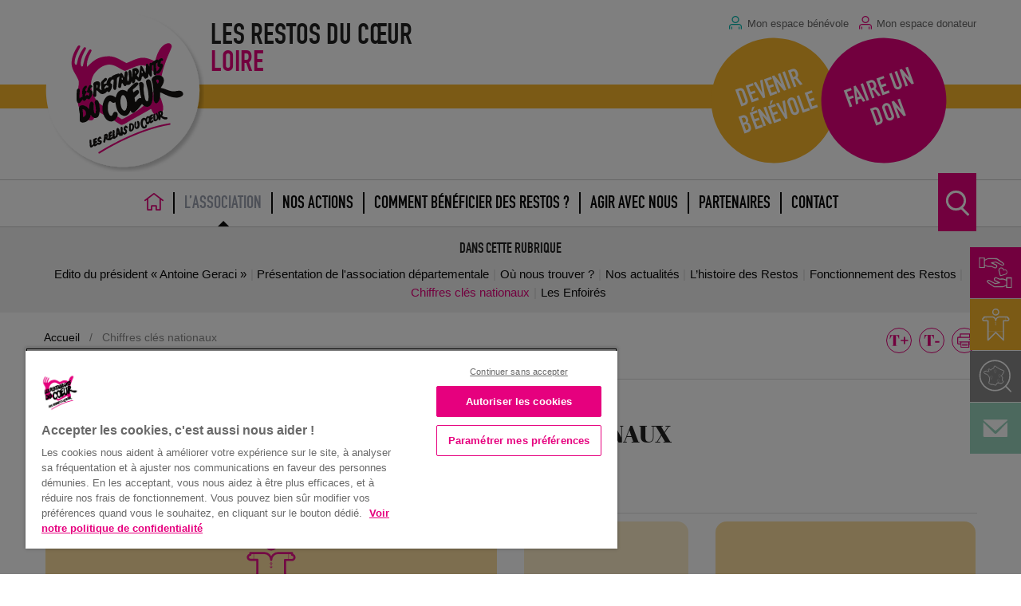

--- FILE ---
content_type: text/html; charset=UTF-8
request_url: https://ad42.restosducoeur.org/chiffres-cles/
body_size: 13674
content:
<!doctype html>
<html lang="fr-FR" class="no-js">
    <head>
        <meta charset="UTF-8">

                <title>Chiffres clés nationaux : Les Restos LOIRE</title>

        <link rel="apple-touch-icon" sizes="57x57" href="https://ad42.restosducoeur.org/wp-content/themes/associations-dep/img/favicons/apple-touch-icon-57x57.png">
        <link rel="apple-touch-icon" sizes="60x60" href="https://ad42.restosducoeur.org/wp-content/themes/associations-dep/img/favicons/apple-touch-icon-60x60.png">
        <link rel="apple-touch-icon" sizes="72x72" href="https://ad42.restosducoeur.org/wp-content/themes/associations-dep/img/favicons/apple-touch-icon-72x72.png">
        <link rel="apple-touch-icon" sizes="76x76" href="https://ad42.restosducoeur.org/wp-content/themes/associations-dep/img/favicons/apple-touch-icon-76x76.png">
        <link rel="apple-touch-icon" sizes="114x114" href="https://ad42.restosducoeur.org/wp-content/themes/associations-dep/img/favicons/apple-touch-icon-114x114.png">
        <link rel="apple-touch-icon" sizes="120x120" href="https://ad42.restosducoeur.org/wp-content/themes/associations-dep/img/favicons/apple-touch-icon-120x120.png">
        <link rel="apple-touch-icon" sizes="144x144" href="https://ad42.restosducoeur.org/wp-content/themes/associations-dep/img/favicons/apple-touch-icon-144x144.png">
        <link rel="apple-touch-icon" sizes="152x152" href="https://ad42.restosducoeur.org/wp-content/themes/associations-dep/img/favicons/apple-touch-icon-152x152.png">
        <link rel="apple-touch-icon" sizes="180x180" href="https://ad42.restosducoeur.org/wp-content/themes/associations-dep/img/favicons/apple-touch-icon-180x180.png">
        <link rel="icon" type="image/png" href="https://ad42.restosducoeur.org/wp-content/themes/associations-dep/img/favicons/favicon-32x32.png" sizes="32x32">
        <link rel="icon" type="image/png" href="https://ad42.restosducoeur.org/wp-content/themes/associations-dep/img/favicons/favicon-194x194.png" sizes="194x194">
        <link rel="icon" type="image/png" href="https://ad42.restosducoeur.org/wp-content/themes/associations-dep/img/favicons/favicon-96x96.png" sizes="96x96">
        <link rel="icon" type="image/png" href="https://ad42.restosducoeur.org/wp-content/themes/associations-dep/img/favicons/android-chrome-192x192.png" sizes="192x192">
        <link rel="icon" type="image/png" href="https://ad42.restosducoeur.org/wp-content/themes/associations-dep/img/favicons/favicon-16x16.png" sizes="16x16">
        <link rel="manifest" href="https://ad42.restosducoeur.org/wp-content/themes/associations-dep/img/favicons/manifest.json">
        <link rel="mask-icon" href="https://ad42.restosducoeur.org/wp-content/themes/associations-dep/img/favicons/safari-pinned-tab.svg" color="#c6076d">
        <meta name="msapplication-TileColor" content="#ffffff">
        <meta name="msapplication-TileImage" content="https://ad42.restosducoeur.org/wp-content/themes/associations-dep/img/favicons/mstile-144x144.png">
        <meta name="theme-color" content="#ffffff">

        <meta name="theme-color" content="#e5007d">

        <!--[if IE]><meta http-equiv='X-UA-Compatible' content='IE=edge,chrome=1'><![endif]-->
        <meta name="viewport" content="width=device-width, initial-scale=1.0">
        <meta name="description" content="">

        <script type="text/javascript">
            var conf = {
                'home': 'https://ad42.restosducoeur.org',
                'template': 'https://ad42.restosducoeur.org/wp-content/themes/associations-dep'
            };
        </script>

                    <!-- Début de la mention OneTrust de consentement aux cookies du domaine : restosducoeur.org -->
            <script src="https://cdn.cookielaw.org/scripttemplates/otSDKStub.js"  type="text/javascript" charset="UTF-8" data-domain-script="1c077040-5f9a-43f7-a380-9c385bf0a782" ></script>
            <script type="text/javascript">
                function OptanonWrapper() { }
            </script>
            <!-- Fin de la mention OneTrust de consentement aux cookies du domaine : restosducoeur.org -->

            <!-- Google Analytics -->
            <script async src="https://www.googletagmanager.com/gtag/js?id=G-C6WR4P0220"></script>
            <script>
                window.dataLayer = window.dataLayer || [];
                function gtag(){dataLayer.push(arguments);}
                gtag('js', new Date());
                gtag('config', "G-C6WR4P0220");
            </script>

           <!-- Google Tag Manager -->
           <script>(function(w,d,s,l,i){w[l]=w[l]||[];w[l].push({'gtm.start':
            new Date().getTime(),event:'gtm.js'});var f=d.getElementsByTagName(s)[0],
            j=d.createElement(s),dl=l!='dataLayer'?'&l='+l:'';j.async=true;j.src=
            'https://www.googletagmanager.com/gtm.js?id='+i+dl;f.parentNode.insertBefore(j,f);
            })(window,document,'script','dataLayer','GTM-PGWQJBGC');</script>
            <!-- End Google Tag Manager -->

            <!-- Facebook -->
            <div id="fb-root"></div>
            <script id="facebook-jssdk" src="//connect.facebook.net/fr_FR/sdk.js#xfbml=1&version=v2.5&appId=398485213665676"></script>

            <!-- YouTube -->
            <script async src="https://apis.google.com/js/platform.js"></script>
        
        <meta name='robots' content='index, follow, max-image-preview:large, max-snippet:-1, max-video-preview:-1' />

	<!-- This site is optimized with the Yoast SEO plugin v26.5 - https://yoast.com/wordpress/plugins/seo/ -->
	<meta name="description" content="Toutes les données annuelles des Restos, au moment du lancement de la campagne d&#039;hiver 2024." />
	<link rel="canonical" href="https://ad42.restosducoeur.org/chiffres-cles/" />
	<meta property="og:locale" content="fr_FR" />
	<meta property="og:type" content="article" />
	<meta property="og:title" content="Chiffres clés nationaux" />
	<meta property="og:description" content="Toutes les données annuelles des Restos, au moment du lancement de la campagne d&#039;hiver 2024." />
	<meta property="og:url" content="https://ad42.restosducoeur.org/chiffres-cles/" />
	<meta property="og:site_name" content="LOIRE" />
	<meta property="article:modified_time" content="2026-01-15T07:29:47+00:00" />
	<meta property="og:image" content="https://ad42.restosducoeur.org/wp-content/uploads/sites/74/2016/04/cropped-logo.png" />
	<meta property="og:image:width" content="512" />
	<meta property="og:image:height" content="512" />
	<meta property="og:image:type" content="image/png" />
	<meta name="twitter:card" content="summary_large_image" />
	<meta name="twitter:label1" content="Durée de lecture estimée" />
	<meta name="twitter:data1" content="1 minute" />
	<script type="application/ld+json" class="yoast-schema-graph">{"@context":"https://schema.org","@graph":[{"@type":"WebPage","@id":"https://ad42.restosducoeur.org/chiffres-cles/","url":"https://ad42.restosducoeur.org/chiffres-cles/","name":"Chiffres clés nationaux","isPartOf":{"@id":"https://ad42.restosducoeur.org/#website"},"datePublished":"2016-06-24T08:44:36+00:00","dateModified":"2026-01-15T07:29:47+00:00","description":"Toutes les données annuelles des Restos, au moment du lancement de la campagne d'hiver 2024.","inLanguage":"fr-FR","potentialAction":[{"@type":"ReadAction","target":["https://ad42.restosducoeur.org/chiffres-cles/"]}]},{"@type":"WebSite","@id":"https://ad42.restosducoeur.org/#website","url":"https://ad42.restosducoeur.org/","name":"LOIRE","description":"","potentialAction":[{"@type":"SearchAction","target":{"@type":"EntryPoint","urlTemplate":"https://ad42.restosducoeur.org/?s={search_term_string}"},"query-input":{"@type":"PropertyValueSpecification","valueRequired":true,"valueName":"search_term_string"}}],"inLanguage":"fr-FR"}]}</script>
	<!-- / Yoast SEO plugin. -->


<link rel="alternate" title="oEmbed (JSON)" type="application/json+oembed" href="https://ad42.restosducoeur.org/wp-json/oembed/1.0/embed?url=https%3A%2F%2Fad42.restosducoeur.org%2Fchiffres-cles%2F" />
<link rel="alternate" title="oEmbed (XML)" type="text/xml+oembed" href="https://ad42.restosducoeur.org/wp-json/oembed/1.0/embed?url=https%3A%2F%2Fad42.restosducoeur.org%2Fchiffres-cles%2F&#038;format=xml" />
<style id='wp-img-auto-sizes-contain-inline-css' type='text/css'>
img:is([sizes=auto i],[sizes^="auto," i]){contain-intrinsic-size:3000px 1500px}
/*# sourceURL=wp-img-auto-sizes-contain-inline-css */
</style>
<link rel='stylesheet' id='formidable-css' href='https://ad42.restosducoeur.org/wp-content/plugins/formidable/css/formidableforms74.css' media='all' />
<style id='wp-emoji-styles-inline-css' type='text/css'>

	img.wp-smiley, img.emoji {
		display: inline !important;
		border: none !important;
		box-shadow: none !important;
		height: 1em !important;
		width: 1em !important;
		margin: 0 0.07em !important;
		vertical-align: -0.1em !important;
		background: none !important;
		padding: 0 !important;
	}
/*# sourceURL=wp-emoji-styles-inline-css */
</style>
<style id='wp-block-library-inline-css' type='text/css'>
:root{--wp-block-synced-color:#7a00df;--wp-block-synced-color--rgb:122,0,223;--wp-bound-block-color:var(--wp-block-synced-color);--wp-editor-canvas-background:#ddd;--wp-admin-theme-color:#007cba;--wp-admin-theme-color--rgb:0,124,186;--wp-admin-theme-color-darker-10:#006ba1;--wp-admin-theme-color-darker-10--rgb:0,107,160.5;--wp-admin-theme-color-darker-20:#005a87;--wp-admin-theme-color-darker-20--rgb:0,90,135;--wp-admin-border-width-focus:2px}@media (min-resolution:192dpi){:root{--wp-admin-border-width-focus:1.5px}}.wp-element-button{cursor:pointer}:root .has-very-light-gray-background-color{background-color:#eee}:root .has-very-dark-gray-background-color{background-color:#313131}:root .has-very-light-gray-color{color:#eee}:root .has-very-dark-gray-color{color:#313131}:root .has-vivid-green-cyan-to-vivid-cyan-blue-gradient-background{background:linear-gradient(135deg,#00d084,#0693e3)}:root .has-purple-crush-gradient-background{background:linear-gradient(135deg,#34e2e4,#4721fb 50%,#ab1dfe)}:root .has-hazy-dawn-gradient-background{background:linear-gradient(135deg,#faaca8,#dad0ec)}:root .has-subdued-olive-gradient-background{background:linear-gradient(135deg,#fafae1,#67a671)}:root .has-atomic-cream-gradient-background{background:linear-gradient(135deg,#fdd79a,#004a59)}:root .has-nightshade-gradient-background{background:linear-gradient(135deg,#330968,#31cdcf)}:root .has-midnight-gradient-background{background:linear-gradient(135deg,#020381,#2874fc)}:root{--wp--preset--font-size--normal:16px;--wp--preset--font-size--huge:42px}.has-regular-font-size{font-size:1em}.has-larger-font-size{font-size:2.625em}.has-normal-font-size{font-size:var(--wp--preset--font-size--normal)}.has-huge-font-size{font-size:var(--wp--preset--font-size--huge)}.has-text-align-center{text-align:center}.has-text-align-left{text-align:left}.has-text-align-right{text-align:right}.has-fit-text{white-space:nowrap!important}#end-resizable-editor-section{display:none}.aligncenter{clear:both}.items-justified-left{justify-content:flex-start}.items-justified-center{justify-content:center}.items-justified-right{justify-content:flex-end}.items-justified-space-between{justify-content:space-between}.screen-reader-text{border:0;clip-path:inset(50%);height:1px;margin:-1px;overflow:hidden;padding:0;position:absolute;width:1px;word-wrap:normal!important}.screen-reader-text:focus{background-color:#ddd;clip-path:none;color:#444;display:block;font-size:1em;height:auto;left:5px;line-height:normal;padding:15px 23px 14px;text-decoration:none;top:5px;width:auto;z-index:100000}html :where(.has-border-color){border-style:solid}html :where([style*=border-top-color]){border-top-style:solid}html :where([style*=border-right-color]){border-right-style:solid}html :where([style*=border-bottom-color]){border-bottom-style:solid}html :where([style*=border-left-color]){border-left-style:solid}html :where([style*=border-width]){border-style:solid}html :where([style*=border-top-width]){border-top-style:solid}html :where([style*=border-right-width]){border-right-style:solid}html :where([style*=border-bottom-width]){border-bottom-style:solid}html :where([style*=border-left-width]){border-left-style:solid}html :where(img[class*=wp-image-]){height:auto;max-width:100%}:where(figure){margin:0 0 1em}html :where(.is-position-sticky){--wp-admin--admin-bar--position-offset:var(--wp-admin--admin-bar--height,0px)}@media screen and (max-width:600px){html :where(.is-position-sticky){--wp-admin--admin-bar--position-offset:0px}}

/*# sourceURL=wp-block-library-inline-css */
</style><style id='global-styles-inline-css' type='text/css'>
:root{--wp--preset--aspect-ratio--square: 1;--wp--preset--aspect-ratio--4-3: 4/3;--wp--preset--aspect-ratio--3-4: 3/4;--wp--preset--aspect-ratio--3-2: 3/2;--wp--preset--aspect-ratio--2-3: 2/3;--wp--preset--aspect-ratio--16-9: 16/9;--wp--preset--aspect-ratio--9-16: 9/16;--wp--preset--color--black: #000000;--wp--preset--color--cyan-bluish-gray: #abb8c3;--wp--preset--color--white: #ffffff;--wp--preset--color--pale-pink: #f78da7;--wp--preset--color--vivid-red: #cf2e2e;--wp--preset--color--luminous-vivid-orange: #ff6900;--wp--preset--color--luminous-vivid-amber: #fcb900;--wp--preset--color--light-green-cyan: #7bdcb5;--wp--preset--color--vivid-green-cyan: #00d084;--wp--preset--color--pale-cyan-blue: #8ed1fc;--wp--preset--color--vivid-cyan-blue: #0693e3;--wp--preset--color--vivid-purple: #9b51e0;--wp--preset--gradient--vivid-cyan-blue-to-vivid-purple: linear-gradient(135deg,rgb(6,147,227) 0%,rgb(155,81,224) 100%);--wp--preset--gradient--light-green-cyan-to-vivid-green-cyan: linear-gradient(135deg,rgb(122,220,180) 0%,rgb(0,208,130) 100%);--wp--preset--gradient--luminous-vivid-amber-to-luminous-vivid-orange: linear-gradient(135deg,rgb(252,185,0) 0%,rgb(255,105,0) 100%);--wp--preset--gradient--luminous-vivid-orange-to-vivid-red: linear-gradient(135deg,rgb(255,105,0) 0%,rgb(207,46,46) 100%);--wp--preset--gradient--very-light-gray-to-cyan-bluish-gray: linear-gradient(135deg,rgb(238,238,238) 0%,rgb(169,184,195) 100%);--wp--preset--gradient--cool-to-warm-spectrum: linear-gradient(135deg,rgb(74,234,220) 0%,rgb(151,120,209) 20%,rgb(207,42,186) 40%,rgb(238,44,130) 60%,rgb(251,105,98) 80%,rgb(254,248,76) 100%);--wp--preset--gradient--blush-light-purple: linear-gradient(135deg,rgb(255,206,236) 0%,rgb(152,150,240) 100%);--wp--preset--gradient--blush-bordeaux: linear-gradient(135deg,rgb(254,205,165) 0%,rgb(254,45,45) 50%,rgb(107,0,62) 100%);--wp--preset--gradient--luminous-dusk: linear-gradient(135deg,rgb(255,203,112) 0%,rgb(199,81,192) 50%,rgb(65,88,208) 100%);--wp--preset--gradient--pale-ocean: linear-gradient(135deg,rgb(255,245,203) 0%,rgb(182,227,212) 50%,rgb(51,167,181) 100%);--wp--preset--gradient--electric-grass: linear-gradient(135deg,rgb(202,248,128) 0%,rgb(113,206,126) 100%);--wp--preset--gradient--midnight: linear-gradient(135deg,rgb(2,3,129) 0%,rgb(40,116,252) 100%);--wp--preset--font-size--small: 13px;--wp--preset--font-size--medium: 20px;--wp--preset--font-size--large: 36px;--wp--preset--font-size--x-large: 42px;--wp--preset--spacing--20: 0.44rem;--wp--preset--spacing--30: 0.67rem;--wp--preset--spacing--40: 1rem;--wp--preset--spacing--50: 1.5rem;--wp--preset--spacing--60: 2.25rem;--wp--preset--spacing--70: 3.38rem;--wp--preset--spacing--80: 5.06rem;--wp--preset--shadow--natural: 6px 6px 9px rgba(0, 0, 0, 0.2);--wp--preset--shadow--deep: 12px 12px 50px rgba(0, 0, 0, 0.4);--wp--preset--shadow--sharp: 6px 6px 0px rgba(0, 0, 0, 0.2);--wp--preset--shadow--outlined: 6px 6px 0px -3px rgb(255, 255, 255), 6px 6px rgb(0, 0, 0);--wp--preset--shadow--crisp: 6px 6px 0px rgb(0, 0, 0);}:where(.is-layout-flex){gap: 0.5em;}:where(.is-layout-grid){gap: 0.5em;}body .is-layout-flex{display: flex;}.is-layout-flex{flex-wrap: wrap;align-items: center;}.is-layout-flex > :is(*, div){margin: 0;}body .is-layout-grid{display: grid;}.is-layout-grid > :is(*, div){margin: 0;}:where(.wp-block-columns.is-layout-flex){gap: 2em;}:where(.wp-block-columns.is-layout-grid){gap: 2em;}:where(.wp-block-post-template.is-layout-flex){gap: 1.25em;}:where(.wp-block-post-template.is-layout-grid){gap: 1.25em;}.has-black-color{color: var(--wp--preset--color--black) !important;}.has-cyan-bluish-gray-color{color: var(--wp--preset--color--cyan-bluish-gray) !important;}.has-white-color{color: var(--wp--preset--color--white) !important;}.has-pale-pink-color{color: var(--wp--preset--color--pale-pink) !important;}.has-vivid-red-color{color: var(--wp--preset--color--vivid-red) !important;}.has-luminous-vivid-orange-color{color: var(--wp--preset--color--luminous-vivid-orange) !important;}.has-luminous-vivid-amber-color{color: var(--wp--preset--color--luminous-vivid-amber) !important;}.has-light-green-cyan-color{color: var(--wp--preset--color--light-green-cyan) !important;}.has-vivid-green-cyan-color{color: var(--wp--preset--color--vivid-green-cyan) !important;}.has-pale-cyan-blue-color{color: var(--wp--preset--color--pale-cyan-blue) !important;}.has-vivid-cyan-blue-color{color: var(--wp--preset--color--vivid-cyan-blue) !important;}.has-vivid-purple-color{color: var(--wp--preset--color--vivid-purple) !important;}.has-black-background-color{background-color: var(--wp--preset--color--black) !important;}.has-cyan-bluish-gray-background-color{background-color: var(--wp--preset--color--cyan-bluish-gray) !important;}.has-white-background-color{background-color: var(--wp--preset--color--white) !important;}.has-pale-pink-background-color{background-color: var(--wp--preset--color--pale-pink) !important;}.has-vivid-red-background-color{background-color: var(--wp--preset--color--vivid-red) !important;}.has-luminous-vivid-orange-background-color{background-color: var(--wp--preset--color--luminous-vivid-orange) !important;}.has-luminous-vivid-amber-background-color{background-color: var(--wp--preset--color--luminous-vivid-amber) !important;}.has-light-green-cyan-background-color{background-color: var(--wp--preset--color--light-green-cyan) !important;}.has-vivid-green-cyan-background-color{background-color: var(--wp--preset--color--vivid-green-cyan) !important;}.has-pale-cyan-blue-background-color{background-color: var(--wp--preset--color--pale-cyan-blue) !important;}.has-vivid-cyan-blue-background-color{background-color: var(--wp--preset--color--vivid-cyan-blue) !important;}.has-vivid-purple-background-color{background-color: var(--wp--preset--color--vivid-purple) !important;}.has-black-border-color{border-color: var(--wp--preset--color--black) !important;}.has-cyan-bluish-gray-border-color{border-color: var(--wp--preset--color--cyan-bluish-gray) !important;}.has-white-border-color{border-color: var(--wp--preset--color--white) !important;}.has-pale-pink-border-color{border-color: var(--wp--preset--color--pale-pink) !important;}.has-vivid-red-border-color{border-color: var(--wp--preset--color--vivid-red) !important;}.has-luminous-vivid-orange-border-color{border-color: var(--wp--preset--color--luminous-vivid-orange) !important;}.has-luminous-vivid-amber-border-color{border-color: var(--wp--preset--color--luminous-vivid-amber) !important;}.has-light-green-cyan-border-color{border-color: var(--wp--preset--color--light-green-cyan) !important;}.has-vivid-green-cyan-border-color{border-color: var(--wp--preset--color--vivid-green-cyan) !important;}.has-pale-cyan-blue-border-color{border-color: var(--wp--preset--color--pale-cyan-blue) !important;}.has-vivid-cyan-blue-border-color{border-color: var(--wp--preset--color--vivid-cyan-blue) !important;}.has-vivid-purple-border-color{border-color: var(--wp--preset--color--vivid-purple) !important;}.has-vivid-cyan-blue-to-vivid-purple-gradient-background{background: var(--wp--preset--gradient--vivid-cyan-blue-to-vivid-purple) !important;}.has-light-green-cyan-to-vivid-green-cyan-gradient-background{background: var(--wp--preset--gradient--light-green-cyan-to-vivid-green-cyan) !important;}.has-luminous-vivid-amber-to-luminous-vivid-orange-gradient-background{background: var(--wp--preset--gradient--luminous-vivid-amber-to-luminous-vivid-orange) !important;}.has-luminous-vivid-orange-to-vivid-red-gradient-background{background: var(--wp--preset--gradient--luminous-vivid-orange-to-vivid-red) !important;}.has-very-light-gray-to-cyan-bluish-gray-gradient-background{background: var(--wp--preset--gradient--very-light-gray-to-cyan-bluish-gray) !important;}.has-cool-to-warm-spectrum-gradient-background{background: var(--wp--preset--gradient--cool-to-warm-spectrum) !important;}.has-blush-light-purple-gradient-background{background: var(--wp--preset--gradient--blush-light-purple) !important;}.has-blush-bordeaux-gradient-background{background: var(--wp--preset--gradient--blush-bordeaux) !important;}.has-luminous-dusk-gradient-background{background: var(--wp--preset--gradient--luminous-dusk) !important;}.has-pale-ocean-gradient-background{background: var(--wp--preset--gradient--pale-ocean) !important;}.has-electric-grass-gradient-background{background: var(--wp--preset--gradient--electric-grass) !important;}.has-midnight-gradient-background{background: var(--wp--preset--gradient--midnight) !important;}.has-small-font-size{font-size: var(--wp--preset--font-size--small) !important;}.has-medium-font-size{font-size: var(--wp--preset--font-size--medium) !important;}.has-large-font-size{font-size: var(--wp--preset--font-size--large) !important;}.has-x-large-font-size{font-size: var(--wp--preset--font-size--x-large) !important;}
/*# sourceURL=global-styles-inline-css */
</style>

<style id='classic-theme-styles-inline-css' type='text/css'>
/*! This file is auto-generated */
.wp-block-button__link{color:#fff;background-color:#32373c;border-radius:9999px;box-shadow:none;text-decoration:none;padding:calc(.667em + 2px) calc(1.333em + 2px);font-size:1.125em}.wp-block-file__button{background:#32373c;color:#fff;text-decoration:none}
/*# sourceURL=/wp-includes/css/classic-themes.min.css */
</style>
<link rel='stylesheet' id='responsive-lightbox-swipebox-css' href='https://ad42.restosducoeur.org/wp-content/plugins/responsive-lightbox/assets/swipebox/swipebox.min.css' media='all' />
<link rel='stylesheet' id='siteorigin-panels-front-css' href='https://ad42.restosducoeur.org/wp-content/plugins/siteorigin-panels/css/front-flex.min.css' media='all' />
<link rel='stylesheet' id='wp-pagenavi-css' href='https://ad42.restosducoeur.org/wp-content/plugins/wp-pagenavi/pagenavi-css.css' media='all' />
<link rel='stylesheet' id='ol-css-css' href='https://ad42.restosducoeur.org/wp-content/themes/associations-dep/includes/openlayers/ol.css' media='all' />
<link rel='stylesheet' id='main-style-css' href='https://ad42.restosducoeur.org/wp-content/themes/associations-dep/style.css' media='all' />
<script type="text/javascript" src="https://ad42.restosducoeur.org/wp-includes/js/jquery/jquery.min.js" id="jquery-core-js"></script>
<script type="text/javascript" src="https://ad42.restosducoeur.org/wp-includes/js/jquery/jquery-migrate.min.js" id="jquery-migrate-js"></script>
<script type="text/javascript" id="global-vars-js-after">
/* <![CDATA[ */
window.pit_ga_code = 'G-C6WR4P0220';

//# sourceURL=global-vars-js-after
/* ]]> */
</script>
<script type="text/javascript" id="siteorigin-panels-front-styles-js-extra">
/* <![CDATA[ */
var panelsStyles = {"fullContainer":"body","stretchRows":"1"};
//# sourceURL=siteorigin-panels-front-styles-js-extra
/* ]]> */
</script>
<script type="text/javascript" src="https://ad42.restosducoeur.org/wp-content/plugins/siteorigin-panels/js/styling.min.js" id="siteorigin-panels-front-styles-js"></script>
<script type="text/javascript" src="https://ad42.restosducoeur.org/wp-content/plugins/responsive-lightbox/assets/swipebox/jquery.swipebox.min.js" id="responsive-lightbox-swipebox-js"></script>
<script type="text/javascript" src="https://ad42.restosducoeur.org/wp-includes/js/underscore.min.js" id="underscore-js"></script>
<script type="text/javascript" src="https://ad42.restosducoeur.org/wp-content/plugins/responsive-lightbox/assets/infinitescroll/infinite-scroll.pkgd.min.js" id="responsive-lightbox-infinite-scroll-js"></script>
<script type="text/javascript" id="responsive-lightbox-js-before">
/* <![CDATA[ */
var rlArgs = {"script":"swipebox","selector":"lightbox","customEvents":"","activeGalleries":true,"animation":true,"hideCloseButtonOnMobile":false,"removeBarsOnMobile":false,"hideBars":true,"hideBarsDelay":5000,"videoMaxWidth":1080,"useSVG":true,"loopAtEnd":false,"woocommerce_gallery":false,"ajaxurl":"https:\/\/ad42.restosducoeur.org\/wp-admin\/admin-ajax.php","nonce":"e9487f8b87","preview":false,"postId":294,"scriptExtension":false};

//# sourceURL=responsive-lightbox-js-before
/* ]]> */
</script>
<script type="text/javascript" src="https://ad42.restosducoeur.org/wp-content/plugins/responsive-lightbox/js/front.js" id="responsive-lightbox-js"></script>
<script type="text/javascript" src="https://ad42.restosducoeur.org/wp-content/themes/associations-dep/includes/lib/modernizr-2.7.1.min.js" id="modernizr-js"></script>
<script type="text/javascript" src="https://ad42.restosducoeur.org/wp-content/themes/associations-dep/includes/lib/oms.min.js" id="oms-js"></script>
<script>document.documentElement.className += " js";</script>
<!--[if lt IE 9]><script src="https://html5shim.googlecode.com/svn/trunk/html5.js"></script><![endif]--><style media="all" id="siteorigin-panels-layouts-head">/* Layout 294 */ #pgc-294-0-0 , #pgc-294-2-0 , #pgc-294-4-0 , #pgc-294-4-1 , #pgc-294-5-0 , #pgc-294-6-2 { width:50%;width:calc(50% - ( 0.5 * 30px ) ) } #pgc-294-0-1 , #pgc-294-2-2 { width:20%;width:calc(20% - ( 0.8 * 30px ) ) } #pgc-294-0-2 , #pgc-294-2-1 { width:30%;width:calc(30% - ( 0.7 * 30px ) ) } #pg-294-0 , #pg-294-1 , #pg-294-2 , #pg-294-3 , #pg-294-4 , #pg-294-5 , #pl-294 .so-panel , #pl-294 .so-panel:last-of-type { margin-bottom:0px } #pgc-294-1-0 { width:49.957%;width:calc(49.957% - ( 0.5004295532645 * 30px ) ) } #pgc-294-1-1 , #pgc-294-1-2 { width:25.0215%;width:calc(25.0215% - ( 0.74978522336775 * 30px ) ) } #pgc-294-3-0 { width:75%;width:calc(75% - ( 0.25 * 30px ) ) } #pgc-294-3-1 , #pgc-294-5-1 , #pgc-294-5-2 , #pgc-294-6-0 , #pgc-294-6-1 { width:25%;width:calc(25% - ( 0.75 * 30px ) ) } #pg-294-0.panel-has-style > .panel-row-style, #pg-294-0.panel-no-style , #pg-294-2.panel-has-style > .panel-row-style, #pg-294-2.panel-no-style , #pg-294-3.panel-has-style > .panel-row-style, #pg-294-3.panel-no-style , #pg-294-4.panel-has-style > .panel-row-style, #pg-294-4.panel-no-style , #pg-294-5.panel-has-style > .panel-row-style, #pg-294-5.panel-no-style { -webkit-align-items:flex-start;align-items:flex-start } #pgc-294-0-2 , #pgc-294-5-0 , #pgc-294-5-2 { align-self:auto } @media (max-width:640px){ #pg-294-0.panel-no-style, #pg-294-0.panel-has-style > .panel-row-style, #pg-294-0 , #pg-294-1.panel-no-style, #pg-294-1.panel-has-style > .panel-row-style, #pg-294-1 , #pg-294-2.panel-no-style, #pg-294-2.panel-has-style > .panel-row-style, #pg-294-2 , #pg-294-3.panel-no-style, #pg-294-3.panel-has-style > .panel-row-style, #pg-294-3 , #pg-294-4.panel-no-style, #pg-294-4.panel-has-style > .panel-row-style, #pg-294-4 , #pg-294-5.panel-no-style, #pg-294-5.panel-has-style > .panel-row-style, #pg-294-5 , #pg-294-6.panel-no-style, #pg-294-6.panel-has-style > .panel-row-style, #pg-294-6 { -webkit-flex-direction:column;-ms-flex-direction:column;flex-direction:column } #pg-294-0 > .panel-grid-cell , #pg-294-0 > .panel-row-style > .panel-grid-cell , #pg-294-1 > .panel-grid-cell , #pg-294-1 > .panel-row-style > .panel-grid-cell , #pg-294-2 > .panel-grid-cell , #pg-294-2 > .panel-row-style > .panel-grid-cell , #pg-294-3 > .panel-grid-cell , #pg-294-3 > .panel-row-style > .panel-grid-cell , #pg-294-4 > .panel-grid-cell , #pg-294-4 > .panel-row-style > .panel-grid-cell , #pg-294-5 > .panel-grid-cell , #pg-294-5 > .panel-row-style > .panel-grid-cell , #pg-294-6 > .panel-grid-cell , #pg-294-6 > .panel-row-style > .panel-grid-cell { width:100%;margin-right:0 } #pgc-294-0-0 , #pgc-294-0-1 , #pgc-294-1-0 , #pgc-294-1-1 , #pgc-294-2-0 , #pgc-294-2-1 , #pgc-294-3-0 , #pgc-294-4-0 , #pgc-294-5-0 , #pgc-294-5-1 , #pgc-294-6-0 , #pgc-294-6-1 , #pl-294 .panel-grid .panel-grid-cell-mobile-last { margin-bottom:0px } #pl-294 .panel-grid-cell { padding:0 } #pl-294 .panel-grid .panel-grid-cell-empty { display:none }  } </style>
        <!--[if lte IE 9]>
            <link rel="stylesheet" href="https://ad42.restosducoeur.org/wp-content/themes/associations-dep/ie.css">
        <![endif]-->

    </head>
        <body class="wp-singular page-template-default page page-id-294 wp-theme-associations-dep siteorigin-panels siteorigin-panels-before-js template-page">

        <div class="wrapper" id="top">
            <div class="go-to-main-wrapper">
                <a class="go-to-main button" href="#main">Accéder au contenu principal</a>
            </div>
            <header class="header js-header">
                <!-- Header -->
                <div class="header--inner js-header-inner">
                    <div class="logo">
                        <a href="https://ad42.restosducoeur.org">
                            <img src="https://ad42.restosducoeur.org/wp-content/themes/associations-dep/img/logo.svg" alt="Logo" class="logo-img">
                        </a>
                    </div>
                    <div class="header--title">
                        <h1 class="title-name">
                            <span class="hide-for-small-only">Les Restos du Cœur</span>
                            <span class="title-site t-pink">LOIRE</span>
                        </h1>
                    </div>
                    <div class="hide-for-print header--inner-cta">
                        <div class="widget-header">
                            <div class="widget-header--bloc">
                                <a href="http://intranet.restosducoeur.org/" class="widget-header--quicklink widget-header--benevole-link pct-login-vert pct-size-xs t-medium t-grey" target="_blank" rel="noopener">Mon espace bénévole</a>
                                <a href="https://espace-donateur.restosducoeur.org" class="widget-header--quicklink widget-header--don-link pct-login-rose pct-size-xs t-medium t-grey" target="_blank" rel="noopener">Mon espace donateur</a>
                            </div>

                            <div class="widget-header--bloc">
                                <div class="widget-header--circle widget-header--benevole-circle t-center">
                                    <a class="widget-header--circle-link t-family-din t-uppercase" href="/devenir-benevole/" target="_self" rel="noopener">Devenir bénévole</a>
                                </div>
                                <div class="widget-header--circle widget-header--don-circle t-center">
                                    <a class="widget-header--circle-link t-family-din t-uppercase" href="https://dons.restosducoeur.org/" target="_blank" rel="noopener">Faire un don</a>
                                </div>
                            </div>
                        </div>
                    </div>

                    <!-- Navigation principale -->
                    <div class="nav-group js-navbar">
                        <div class="row nav-group--inner">
                        <button class="menu-button left js-menu-button">Menu <span class="menu-button-icon"><span class="icon-menu"></span></span></button>
                        <nav class="nav">
                                <ul class="header-menu menu js-menu"><li id="menu-header-item-69" class="header-menu--menu-item menu-item menu-item-type-post_type menu-item-object-page menu-item-home"><a href="https://ad42.restosducoeur.org/" class="header-menu--menu-item-link"><span class="header-menu--home-icon-wrapper"><svg xmlns="http://www.w3.org/2000/svg" viewBox="0 0 200 180.44">
  <path d="M197.43,71,104.55,1.56c-.11-.09-.25-.1-.36-.18a7.1,7.1,0,0,0-1.34-.63,6.77,6.77,0,0,0-1.22-.42,13.05,13.05,0,0,0-2.7,0,7,7,0,0,0-1.21.42,6.56,6.56,0,0,0-1.34.63c-.12.08-.25.09-.36.18L3.14,71a7.13,7.13,0,0,0,8.54,11.41L27.82,70.36V173.57A7.13,7.13,0,0,0,35,180.7H76.68a7.13,7.13,0,0,0,7.12-7.13V139.42h33v34.15a7.13,7.13,0,0,0,7.13,7.13h41.73a7.13,7.13,0,0,0,7.12-7.13V70.36l16.15,12.08A7.13,7.13,0,0,0,197.43,71Zm-38.94,95.42H131V132.3a7.13,7.13,0,0,0-7.12-7.13H76.68a7.13,7.13,0,0,0-7.13,7.13v34.15H42.07V59.7l58.21-43.54L158.49,59.7Z" transform="translate(-0.28 -0.26)" style="fill: #e2007a"/>
</svg>
</span><span class="header-menu--home-text show-for-sr">Accueil</span><span class="header-menu--home-text hide-for-large" aria-hidden="true">Accueil</span></a></li>
<li id="menu-header-item-89" class="header-menu--menu-item menu-item menu-item-type-custom menu-item-object-custom current-menu-ancestor current-menu-parent menu-item-has-children"><a href="javascript:void(0)" class="header-menu--menu-item-link">L&rsquo;association</a>
<ul class="sub-menu">
<button type="button" class="menu-button-close-submenu js-close-submenu"></button>	<li id="menu-header-item-284" class="header-menu--menu-item menu-item menu-item-type-post_type menu-item-object-page"><a href="https://ad42.restosducoeur.org/edito-du-president/" class="header-menu--menu-item-link">Edito du président « Antoine Geraci »</a></li>
	<li id="menu-header-item-301" class="header-menu--menu-item menu-item menu-item-type-post_type menu-item-object-page"><a href="https://ad42.restosducoeur.org/presentation-de-lassociation-departementale/" class="header-menu--menu-item-link">Présentation de l&rsquo;association départementale</a></li>
	<li id="menu-header-item-598" class="header-menu--menu-item menu-item menu-item-type-post_type_archive menu-item-object-cpt_centres_dep"><a href="https://ad42.restosducoeur.org/centres-departementaux/" class="header-menu--menu-item-link">Où nous trouver ?</a></li>
	<li id="menu-header-item-68" class="header-menu--menu-item menu-item menu-item-type-post_type menu-item-object-page"><a href="https://ad42.restosducoeur.org/actualites/" class="header-menu--menu-item-link">Nos actualités</a></li>
	<li id="menu-header-item-102" class="header-menu--menu-item menu-item menu-item-type-post_type menu-item-object-page"><a href="https://ad42.restosducoeur.org/histoire-restos/" class="header-menu--menu-item-link">L’histoire des Restos</a></li>
	<li id="menu-header-item-300" class="header-menu--menu-item menu-item menu-item-type-post_type menu-item-object-page"><a href="https://ad42.restosducoeur.org/fonctionnement/" class="header-menu--menu-item-link">Fonctionnement des Restos</a></li>
	<li id="menu-header-item-299" class="header-menu--menu-item menu-item menu-item-type-post_type menu-item-object-page current-menu-item page_item page-item-294 current_page_item"><a href="https://ad42.restosducoeur.org/chiffres-cles/" class="header-menu--menu-item-link">Chiffres clés nationaux</a></li>
	<li id="menu-header-item-298" class="header-menu--menu-item menu-item menu-item-type-post_type menu-item-object-page"><a href="https://ad42.restosducoeur.org/les-enfoires/" class="header-menu--menu-item-link">Les Enfoirés</a></li>
</ul>
</li>
<li id="menu-header-item-156" class="header-menu--menu-item menu-item menu-item-type-post_type menu-item-object-page"><a href="https://ad42.restosducoeur.org/nos-actions/" class="header-menu--menu-item-link">Nos actions</a></li>
<li id="menu-header-item-92" class="header-menu--menu-item menu-item menu-item-type-post_type menu-item-object-page"><a href="https://ad42.restosducoeur.org/comment-beneficier-des-restos/" class="header-menu--menu-item-link">Comment bénéficier des Restos ?</a></li>
<li id="menu-header-item-90" class="header-menu--menu-item menu-item menu-item-type-custom menu-item-object-custom menu-item-has-children"><a href="javascript:void(0)" class="header-menu--menu-item-link">Agir avec nous</a>
<ul class="sub-menu">
<button type="button" class="menu-button-close-submenu js-close-submenu"></button>	<li id="menu-header-item-100" class="header-menu--menu-item menu-item menu-item-type-post_type menu-item-object-page"><a href="https://ad42.restosducoeur.org/faire-un-don-financier/" class="header-menu--menu-item-link">Faire un don financier</a></li>
	<li id="menu-header-item-180" class="header-menu--menu-item menu-item menu-item-type-post_type menu-item-object-page menu-item-has-children"><a href="https://ad42.restosducoeur.org/devenir-benevole/" class="header-menu--menu-item-link">Devenir bénévole</a></li>
	<li id="menu-header-item-99" class="header-menu--menu-item menu-item menu-item-type-post_type menu-item-object-page"><a href="https://ad42.restosducoeur.org/faire-un-don-en-nature/" class="header-menu--menu-item-link">Faire un don en nature</a></li>
	<li id="menu-header-item-280" class="header-menu--menu-item menu-item menu-item-type-post_type menu-item-object-page"><a href="https://ad42.restosducoeur.org/organiser-une-collecte-alimentaire/" class="header-menu--menu-item-link">Organiser une collecte alimentaire</a></li>
	<li id="menu-header-item-279" class="header-menu--menu-item menu-item menu-item-type-post_type menu-item-object-page"><a href="https://ad42.restosducoeur.org/organiser-un-evenement-au-profit-des-restos/" class="header-menu--menu-item-link">Organiser un évènement au profit des Restos</a></li>
	<li id="menu-header-item-974" class="header-menu--menu-item menu-item menu-item-type-post_type_archive menu-item-object-cpt_offres_mecenat"><a href="https://ad42.restosducoeur.org/offres-de-mecenat-de-competences/" class="header-menu--menu-item-link">Offres de mécénat de compétences</a></li>
</ul>
</li>
<li id="menu-header-item-91" class="header-menu--menu-item menu-item menu-item-type-custom menu-item-object-custom menu-item-has-children"><a href="javascript:void(0)" class="header-menu--menu-item-link">Partenaires</a>
<ul class="sub-menu">
<button type="button" class="menu-button-close-submenu js-close-submenu"></button>	<li id="menu-header-item-538" class="header-menu--menu-item menu-item menu-item-type-post_type_archive menu-item-object-cpt_partenaires"><a href="https://ad42.restosducoeur.org/partenaires/" class="header-menu--menu-item-link">Nos partenaires</a></li>
	<li id="menu-header-item-98" class="header-menu--menu-item menu-item menu-item-type-post_type menu-item-object-page"><a href="https://ad42.restosducoeur.org/devenir-partenaire/" class="header-menu--menu-item-link">Devenir partenaire</a></li>
</ul>
</li>
<li id="menu-header-item-67" class="header-menu--menu-item menu-item menu-item-type-post_type menu-item-object-page"><a href="https://ad42.restosducoeur.org/contact/" class="header-menu--menu-item-link">Contact</a></li>
</ul>                                <div class="header--search">
                                    <button class="header--search-pct" title="Rechercher sur le site"></button>
                                    <form class="search" method="get" action="https://ad42.restosducoeur.org" role="search">
	<input class="search-input" type="search" name="s" placeholder="Rechercher par mots clés">
	</form>
                                </div>
                            </nav>

                        </div>
                    </div>
                </div>

                <!-- Navigation secondaire -->
                                                                            <div class="subnav">
                    <div class="row">
                        <div class="nav-group--subnav column">
                            <div class="widget-rubrique ">
                                <div class="widget-title">Dans cette rubrique</div>
                                <ul class="widget-rubrique--menu">
                                                                            <li class="widget-rubrique--menu-item">
                                            <a href="https://ad42.restosducoeur.org/edito-du-president/" class="widget-rubrique--menu-link ">Edito du président « Antoine Geraci »</a>
                                        </li>
                                                                            <li class="widget-rubrique--menu-item">
                                            <a href="https://ad42.restosducoeur.org/presentation-de-lassociation-departementale/" class="widget-rubrique--menu-link ">Présentation de l'association départementale</a>
                                        </li>
                                                                            <li class="widget-rubrique--menu-item">
                                            <a href="https://ad42.restosducoeur.org/centres-departementaux/" class="widget-rubrique--menu-link ">Où nous trouver ?</a>
                                        </li>
                                                                            <li class="widget-rubrique--menu-item">
                                            <a href="https://ad42.restosducoeur.org/actualites/" class="widget-rubrique--menu-link ">Nos actualités</a>
                                        </li>
                                                                            <li class="widget-rubrique--menu-item">
                                            <a href="https://ad42.restosducoeur.org/histoire-restos/" class="widget-rubrique--menu-link ">L’histoire des Restos</a>
                                        </li>
                                                                            <li class="widget-rubrique--menu-item">
                                            <a href="https://ad42.restosducoeur.org/fonctionnement/" class="widget-rubrique--menu-link ">Fonctionnement des Restos</a>
                                        </li>
                                                                            <li class="widget-rubrique--menu-item">
                                            <a href="https://ad42.restosducoeur.org/chiffres-cles/" class="widget-rubrique--menu-link is-current">Chiffres clés nationaux</a>
                                        </li>
                                                                            <li class="widget-rubrique--menu-item">
                                            <a href="https://ad42.restosducoeur.org/les-enfoires/" class="widget-rubrique--menu-link ">Les Enfoirés</a>
                                        </li>
                                                                    </ul>
                            </div>
                        </div>
                    </div>
                </div>

                                                        <div class="row header--tools-container">
                        <div class="columns">
                            <ul id="breadcrumbs" class="breadcrumbs"><li class="item-home"><a class="bread-link bread-home" href="https://ad42.restosducoeur.org" title="Accueil">Accueil</a></li><li class="separator separator-home">  /  </li><li class="item-current item-294"><span class="bread-current bread-294"> Chiffres clés nationaux</span></li></ul>                        </div>
                        <div class="columns shrink header--tools hide-for-print">
                            <button type="button" class="js-zoom-plus header--tools-btn header--tools-btn-tplus" title="Augmenter la taille du texte"></button>
                            <button type="button" class="js-zoom-moins header--tools-btn header--tools-btn-tmoins" title="Réduire la taille du texte"></button>
                            <button type="button" class="js-print-page header--tools-btn header--tools-btn-print" title="Imprimer la page"></button>
                        </div>
                    </div>
                            </header>

<!-- Content top (fond noir) -->
<section class="main" id="main" role="main" tabindex="-1">

    
        <article id="post-294" class="row post-294 page type-page status-publish hentry content">

                            <header class="post-head columns small-12">
                    <div class="share-button">
        <div class="share-button--button">
            <a class="share-button--icon share-button--facebook" target="_blank" title="Partager sur Facebook" href="https://www.facebook.com/sharer.php?u=https://ad42.restosducoeur.org/chiffres-cles" rel="nofollow noopener" onclick="javascript:window.open(this.href, '', 'menubar=no,toolbar=no,resizable=yes,scrollbars=yes,height=500,width=700');return false; ga('send', 'event', 'Partage', 'facebook', 'Chiffres clés nationaux');">
                <span class="pct-facebook-white pct-size-s"></span>
            </a>
            <a class="share-button--icon share-button--twitter" target="_blank" title="Partager sur X" href="https://twitter.com/share?url=https://ad42.restosducoeur.org/chiffres-cles&amp;text=Chiffres%20cl%C3%A9s%20nationaux" rel="nofollow noopener" onclick="javascript:window.open(this.href, '', 'menubar=no,toolbar=no,resizable=yes,scrollbars=yes,height=500,width=700');return false; ga('send', 'event', 'Partage', 'twitter', 'Chiffres clés nationaux');">
                <span class="pct-twitter-white pct-size-s"></span>
            </a>
            <a class="share-button--icon share-button--linkedin" target="_blank" title="Partager sur LinkedIn" href="https://www.linkedin.com/shareArticle/?mini=true&amp;url=https://ad42.restosducoeur.org/chiffres-cles&amp;title=Chiffres%20cl%C3%A9s%20nationaux" rel="nofollow noopener" onclick="javascript:window.open(this.href, '', 'menubar=no,toolbar=no,resizable=yes,scrollbars=yes,height=500,width=700');return false; ga('send', 'event', 'Partage', 'linkedin', 'Chiffres clés nationaux');">
                <span class="pct-linkedin-white pct-size-s"></span>
            </a>
        </div>
    </div>                    <h1 class="page-title">Chiffres clés nationaux</h1>

                                            <p class="chapo">2024-2025</p>
                        <hr>
                                    </header>
            
            <div class="page-content columns small-12">
                <div id="pl-294"  class="panel-layout" ><div id="pg-294-0"  class="panel-grid panel-has-style" ><div class="chiffres-cles panel-row-style panel-row-style-for-294-0" ><div id="pgc-294-0-0"  class="panel-grid-cell" >                    <div class="bloc-chiffres-cles bloc-chiffres-cles--bloc bloc-size_medium t-center">
        
                            <span class="sidebar-button--icon">
                    <img decoding="async" src="https://ad42.restosducoeur.org/wp-content/uploads/2016/02/pct-benevole.svg" class="attachment-full size-full" alt="" />                </span>
                        <div class="bloc-chiffres-cles--chiffre t-uppercase t-pink t-family-din">78 000</div>
            <div class="bloc-chiffres-cles--legende">bénévoles réguliers et 30 000 bénévoles occasionnels</div>

            <div class="bloc-chiffres-cles--hover"><span class="pct-searchbtn pct-size-s"></span></div>
                    </div>
        
        </div><div id="pgc-294-0-1"  class="panel-grid-cell" >                    <div class="bloc-chiffres-cles bloc-chiffres-cles--bloc bloc-size_small t-center">
        
                            <span class="sidebar-button--icon">
                                    </span>
                        <div class="bloc-chiffres-cles--chiffre t-uppercase t-pink t-family-din">2 318</div>
            <div class="bloc-chiffres-cles--legende">Lieux d'accueil, dont 81 centres itinérants</div>

            <div class="bloc-chiffres-cles--hover"><span class="pct-searchbtn pct-size-s"></span></div>
                    </div>
        
        </div><div id="pgc-294-0-2"  class="panel-grid-cell" >                    <div class="bloc-chiffres-cles bloc-chiffres-cles--bloc bloc-size_medium t-center">
        
                            <span class="sidebar-button--icon">
                                    </span>
                        <div class="bloc-chiffres-cles--chiffre t-uppercase t-pink t-family-din">161</div>
            <div class="bloc-chiffres-cles--legende">millions de repas distribués</div>

            <div class="bloc-chiffres-cles--hover"><span class="pct-searchbtn pct-size-s"></span></div>
                    </div>
        
        </div></div></div><div id="pg-294-1"  class="panel-grid panel-has-style" ><div class="chiffres-cles siteorigin-panels-stretch panel-row-style panel-row-style-for-294-1" data-stretch-type="full" ><div id="pgc-294-1-0"  class="panel-grid-cell" >                    <div class="bloc-chiffres-cles bloc-chiffres-cles--bloc bloc-size_large t-center">
        
                            <span class="sidebar-button--icon">
                    <img fetchpriority="high" decoding="async" width="512" height="512" src="https://ad42.restosducoeur.org/wp-content/uploads/2016/04/cropped-logo.png" class="attachment-full size-full" alt="" />                </span>
                        <div class="bloc-chiffres-cles--chiffre t-uppercase t-pink t-family-din">1,3 million</div>
            <div class="bloc-chiffres-cles--legende">de personnes accueillies</div>

            <div class="bloc-chiffres-cles--hover"><span class="pct-searchbtn pct-size-s"></span></div>
                    </div>
        
        </div><div id="pgc-294-1-1"  class="panel-grid-cell panel-grid-cell-mobile-last" >                    <div class="bloc-chiffres-cles bloc-chiffres-cles--bloc bloc-size_small t-center">
        
                            <span class="sidebar-button--icon">
                                    </span>
                        <div class="bloc-chiffres-cles--chiffre t-uppercase t-pink t-family-din">110 000</div>
            <div class="bloc-chiffres-cles--legende">enfants de moins de 3 ans aidés.</div>

            <div class="bloc-chiffres-cles--hover"><span class="pct-searchbtn pct-size-s"></span></div>
                    </div>
        
        </div><div id="pgc-294-1-2"  class="panel-grid-cell panel-grid-cell-empty" ></div></div></div><div id="pg-294-2"  class="panel-grid panel-has-style" ><div class="chiffres-cles panel-row-style panel-row-style-for-294-2" ><div id="pgc-294-2-0"  class="panel-grid-cell" >                    <div class="bloc-chiffres-cles bloc-chiffres-cles--bloc bloc-size_small t-center">
        
                            <span class="sidebar-button--icon">
                                    </span>
                        <div class="bloc-chiffres-cles--chiffre t-uppercase t-pink t-family-din">2 334</div>
            <div class="bloc-chiffres-cles--legende">personnes salariées en insertion, taux de sortie dynamique 51%</div>

            <div class="bloc-chiffres-cles--hover"><span class="pct-searchbtn pct-size-s"></span></div>
                    </div>
        
        </div><div id="pgc-294-2-1"  class="panel-grid-cell" >                    <div class="bloc-chiffres-cles bloc-chiffres-cles--bloc bloc-size_small t-center">
        
                            <span class="sidebar-button--icon">
                                    </span>
                        <div class="bloc-chiffres-cles--chiffre t-uppercase t-pink t-family-din">7 671</div>
            <div class="bloc-chiffres-cles--legende">personnes accompagnées dans leurs recherches d’emploi</div>

            <div class="bloc-chiffres-cles--hover"><span class="pct-searchbtn pct-size-s"></span></div>
                    </div>
        
        </div><div id="pgc-294-2-2"  class="panel-grid-cell" >                    <div class="bloc-chiffres-cles bloc-chiffres-cles--bloc bloc-size_small t-center">
        
                            <span class="sidebar-button--icon">
                                    </span>
                        <div class="bloc-chiffres-cles--chiffre t-uppercase t-pink t-family-din">101</div>
            <div class="bloc-chiffres-cles--legende">ateliers et chantiers d’insertion </div>

            <div class="bloc-chiffres-cles--hover"><span class="pct-searchbtn pct-size-s"></span></div>
                    </div>
        
        </div></div></div><div id="pg-294-3"  class="panel-grid panel-has-style" ><div class="chiffres-cles panel-row-style panel-row-style-for-294-3" ><div id="pgc-294-3-0"  class="panel-grid-cell" >                    <div class="bloc-chiffres-cles bloc-chiffres-cles--bloc bloc-size_small t-center">
        
                            <span class="sidebar-button--icon">
                                    </span>
                        <div class="bloc-chiffres-cles--chiffre t-uppercase t-pink t-family-din">2,3 millions</div>
            <div class="bloc-chiffres-cles--legende">de contacts annuels sur les activités d'aide et d'accompagnement auprès des gens de la rue</div>

            <div class="bloc-chiffres-cles--hover"><span class="pct-searchbtn pct-size-s"></span></div>
                    </div>
        
        </div><div id="pgc-294-3-1"  class="panel-grid-cell" >                    <div class="bloc-chiffres-cles bloc-chiffres-cles--bloc bloc-size_medium t-center">
        
                            <span class="sidebar-button--icon">
                                    </span>
                        <div class="bloc-chiffres-cles--chiffre t-uppercase t-pink t-family-din">2 455</div>
            <div class="bloc-chiffres-cles--legende">personnes en difficulté logées ou hébergés, dont 585 enfants</div>

            <div class="bloc-chiffres-cles--hover"><span class="pct-searchbtn pct-size-s"></span></div>
                    </div>
        
        </div></div></div><div id="pg-294-4"  class="panel-grid panel-has-style" ><div class="chiffres-cles panel-row-style panel-row-style-for-294-4" ><div id="pgc-294-4-0"  class="panel-grid-cell" >                    <div class="bloc-chiffres-cles bloc-chiffres-cles--bloc bloc-size_small t-center">
        
                            <span class="sidebar-button--icon">
                                    </span>
                        <div class="bloc-chiffres-cles--chiffre t-uppercase t-pink t-family-din">34 551</div>
            <div class="bloc-chiffres-cles--legende">personnes accompagnées à se saisir de leurs droits sociaux</div>

            <div class="bloc-chiffres-cles--hover"><span class="pct-searchbtn pct-size-s"></span></div>
                    </div>
        
        </div><div id="pgc-294-4-1"  class="panel-grid-cell" >                    <div class="bloc-chiffres-cles bloc-chiffres-cles--bloc bloc-size_medium t-center">
        
                            <span class="sidebar-button--icon">
                                    </span>
                        <div class="bloc-chiffres-cles--chiffre t-uppercase t-pink t-family-din">7 510</div>
            <div class="bloc-chiffres-cles--legende">personnes accueillies sur des ateliers de français</div>

            <div class="bloc-chiffres-cles--hover"><span class="pct-searchbtn pct-size-s"></span></div>
                    </div>
        
        </div></div></div><div id="pg-294-5"  class="panel-grid panel-has-style" ><div class="chiffres-cles panel-row-style panel-row-style-for-294-5" ><div id="pgc-294-5-0"  class="panel-grid-cell" >                    <div class="bloc-chiffres-cles bloc-chiffres-cles--bloc bloc-size_small t-center">
        
                            <span class="sidebar-button--icon">
                                    </span>
                        <div class="bloc-chiffres-cles--chiffre t-uppercase t-pink t-family-din">95 141</div>
            <div class="bloc-chiffres-cles--legende">personnes accompagnées ont pu assister à une séance de cinéma</div>

            <div class="bloc-chiffres-cles--hover"><span class="pct-searchbtn pct-size-s"></span></div>
                    </div>
        
        </div><div id="pgc-294-5-1"  class="panel-grid-cell" >                    <div class="bloc-chiffres-cles bloc-chiffres-cles--bloc bloc-size_small t-center">
        
                            <span class="sidebar-button--icon">
                                    </span>
                        <div class="bloc-chiffres-cles--chiffre t-uppercase t-pink t-family-din">883</div>
            <div class="bloc-chiffres-cles--legende">espaces livres</div>

            <div class="bloc-chiffres-cles--hover"><span class="pct-searchbtn pct-size-s"></span></div>
                    </div>
        
        </div><div id="pgc-294-5-2"  class="panel-grid-cell" >                    <div class="bloc-chiffres-cles bloc-chiffres-cles--bloc bloc-size_small t-center">
        
                            <span class="sidebar-button--icon">
                                    </span>
                        <div class="bloc-chiffres-cles--chiffre t-uppercase t-pink t-family-din">5 684</div>
            <div class="bloc-chiffres-cles--legende">départs en vacances</div>

            <div class="bloc-chiffres-cles--hover"><span class="pct-searchbtn pct-size-s"></span></div>
                    </div>
        
        </div></div></div><div id="pg-294-6"  class="panel-grid panel-has-style" ><div class="chiffres-cles panel-row-style panel-row-style-for-294-6" ><div id="pgc-294-6-0"  class="panel-grid-cell" >                    <div class="bloc-chiffres-cles bloc-chiffres-cles--bloc bloc-size_small t-center">
        
                            <span class="sidebar-button--icon">
                                    </span>
                        <div class="bloc-chiffres-cles--chiffre t-uppercase t-pink t-family-din">28 060</div>
            <div class="bloc-chiffres-cles--legende">personnes accompagnées sur l’accès à la santé</div>

            <div class="bloc-chiffres-cles--hover"><span class="pct-searchbtn pct-size-s"></span></div>
                    </div>
        
                            <div class="bloc-chiffres-cles bloc-chiffres-cles--bloc bloc-size_small t-center">
        
                            <span class="sidebar-button--icon">
                                    </span>
                        <div class="bloc-chiffres-cles--chiffre t-uppercase t-pink t-family-din">2 046</div>
            <div class="bloc-chiffres-cles--legende">personnes accompagnées sur les questions de budget</div>

            <div class="bloc-chiffres-cles--hover"><span class="pct-searchbtn pct-size-s"></span></div>
                    </div>
        
        </div><div id="pgc-294-6-1"  class="panel-grid-cell" >                    <div class="bloc-chiffres-cles bloc-chiffres-cles--bloc bloc-size_small t-center">
        
                            <span class="sidebar-button--icon">
                                    </span>
                        <div class="bloc-chiffres-cles--chiffre t-uppercase t-pink t-family-din">65</div>
            <div class="bloc-chiffres-cles--legende">jardins de proximité </div>

            <div class="bloc-chiffres-cles--hover"><span class="pct-searchbtn pct-size-s"></span></div>
                    </div>
        
        </div><div id="pgc-294-6-2"  class="panel-grid-cell" >                    <div class="bloc-chiffres-cles bloc-chiffres-cles--bloc bloc-size_large t-center">
        
                            <span class="sidebar-button--icon">
                    <img decoding="async" width="128" height="118" src="https://ad42.restosducoeur.org/wp-content/uploads/2016/02/pct-don.png" class="attachment-full size-full" alt="" />                </span>
                        <div class="bloc-chiffres-cles--chiffre t-uppercase t-pink t-family-din">142 millions</div>
            <div class="bloc-chiffres-cles--legende">d'euros de ressources collectés auprès du public (dons, manifestations, legs et autres libéralités) en 2024-2025</div>

            <div class="bloc-chiffres-cles--hover"><span class="pct-searchbtn pct-size-s"></span></div>
                    </div>
        
        </div></div></div></div>            </div>

            
        </article>

    
    

</section>

<footer class="footer">
    <div class="footer-bottom">
        <div class="row">
            <div class="column small-12 footer-bottom-1">
                <div class="footer-bottom--contact-wrapper">
                    
                    <p class="footer-bottom--contact">Les Restos du Cœur du 42</p>

                                            <p class="footer-bottom--contact-info">
                            4 rue Jean Snella<br>
                                                                                </p>
                                                                <p class="footer-bottom--contact-info">04 77 21 63 14</p>
                    
                    <a href="https://ad42.restosducoeur.org/contact/" class="button t-white footer-bottom--contact-button">Nous contacter</a>

                    <div class="follow-button-wrapper">
                                                    <a href="https://www.facebook.com/LesRestos42/" class="follow-button is-facebook" target="_blank">
                                <span class="icon-facebook follow-button-icon"></span>
                            </a>
                                                                            <a href="https://www.instagram.com/lesrestos42" class="follow-button is-instagram" target="_blank">
                                <span class="icon-instagram follow-button-icon"></span>
                            </a>
                                                                            <a href=" https://www.linkedin.com/company/lesrestos42" class="follow-button is-linkedin" target="_blank">
                                <span class="icon-linkedin follow-button-icon"></span>
                            </a>
                                            </div>
                </div>
                <nav class="nav-footer">
                    <ul class="footer-menu menu"><li id="menu-footer-item-1416" class="footer-menu--menu-item menu-item-disabled menu-item menu-item-type-custom menu-item-object-custom menu-item-has-children"><a href="#" class="footer-menu--menu-item-link">Découvrir</a>
<ul class="sub-menu">
	<li id="menu-footer-item-1417" class="footer-menu--menu-item menu-item menu-item-type-post_type menu-item-object-page"><a href="https://ad42.restosducoeur.org/comment-beneficier-des-restos/" class="footer-menu--menu-item-link">Comment bénéficier des Restos ?</a></li>
	<li id="menu-footer-item-1418" class="footer-menu--menu-item menu-item menu-item-type-post_type menu-item-object-page"><a href="https://ad42.restosducoeur.org/nos-actions/" class="footer-menu--menu-item-link">Nos actions</a></li>
	<li id="menu-footer-item-1419" class="footer-menu--menu-item menu-item menu-item-type-post_type menu-item-object-page"><a href="https://ad42.restosducoeur.org/actualites/" class="footer-menu--menu-item-link">Nos actus</a></li>
	<li id="menu-footer-item-1420" class="footer-menu--menu-item menu-item menu-item-type-custom menu-item-object-custom"><a href="/partenaires/" class="footer-menu--menu-item-link">Nos partenaires</a></li>
</ul>
</li>
<li id="menu-footer-item-1421" class="footer-menu--menu-item menu-item-disabled menu-item menu-item-type-custom menu-item-object-custom menu-item-has-children"><a href="#" class="footer-menu--menu-item-link">S&rsquo;engager aux côtés des Restos</a>
<ul class="sub-menu">
	<li id="menu-footer-item-1422" class="footer-menu--menu-item menu-item menu-item-type-post_type menu-item-object-page"><a href="https://ad42.restosducoeur.org/faire-un-don-financier/" class="footer-menu--menu-item-link">Faire un don financier</a></li>
	<li id="menu-footer-item-1423" class="footer-menu--menu-item menu-item menu-item-type-post_type menu-item-object-page"><a href="https://ad42.restosducoeur.org/organiser-une-collecte-alimentaire/" class="footer-menu--menu-item-link">Organiser une collecte alimentaire</a></li>
	<li id="menu-footer-item-1424" class="footer-menu--menu-item menu-item menu-item-type-post_type menu-item-object-page"><a href="https://ad42.restosducoeur.org/faire-un-don-en-nature/" class="footer-menu--menu-item-link">Faire un don en nature</a></li>
	<li id="menu-footer-item-1425" class="footer-menu--menu-item menu-item menu-item-type-post_type menu-item-object-page"><a href="https://ad42.restosducoeur.org/devenir-benevole/" class="footer-menu--menu-item-link">Devenir bénévole</a></li>
	<li id="menu-footer-item-1426" class="footer-menu--menu-item menu-item menu-item-type-post_type menu-item-object-page"><a href="https://ad42.restosducoeur.org/devenir-partenaire/" class="footer-menu--menu-item-link">Devenir partenaire</a></li>
</ul>
</li>
<li id="menu-footer-item-1427" class="footer-menu--menu-item menu-item-disabled menu-item menu-item-type-custom menu-item-object-custom menu-item-has-children"><a href="#" class="footer-menu--menu-item-link">Liens utiles</a>
<ul class="sub-menu">
	<li id="menu-footer-item-1428" class="footer-menu--menu-item menu-item menu-item-type-custom menu-item-object-custom"><a href="/centres-departementaux/" class="footer-menu--menu-item-link">Où trouver nos centres ?</a></li>
	<li id="menu-footer-item-1429" class="footer-menu--menu-item menu-item menu-item-type-custom menu-item-object-custom"><a href="/annonces/" class="footer-menu--menu-item-link">Offres de bénévolat</a></li>
	<li id="menu-footer-item-1430" class="footer-menu--menu-item menu-item menu-item-type-custom menu-item-object-custom"><a href="/offres-de-mecenat-de-competences/" class="footer-menu--menu-item-link">Offres de mécénat de compétences</a></li>
	<li id="menu-footer-item-1431" class="footer-menu--menu-item menu-item menu-item-type-custom menu-item-object-custom"><a href="http://intranet.restosducoeur.org/" target="_blank" class="footer-menu--menu-item-link">Mon espace bénévole</a></li>
	<li id="menu-footer-item-1432" class="footer-menu--menu-item menu-item menu-item-type-custom menu-item-object-custom"><a href="https://espace-donateur.restosducoeur.org/" target="_blank" class="footer-menu--menu-item-link">Mon espace donateur</a></li>
</ul>
</li>
</ul>                </nav>

                <p class="footer-bottom--credit">
                <a class="privacy-policy-link" href="https://www.restosducoeur.org/confidentialite/" rel="privacy-policy">Confidentialité</a> |                                 <a href="https://www.restosducoeur.org/accessibilite/" target="_blank">Accessibilité : non conforme</a> |
                                <a href="https://ad42.restosducoeur.org/mentions-legales/">Mentions légales</a>
                | 2016 © <a class="footer-bottom--agency-link" href="http://www.proximit-agency.fr/" target="_blank" title="Proximit Agency (nouvelle fenêtre)" rel="nofollow noopener"></a></p>
            </div>

            <div class="column small-12 footer-bottom-2">
                <div>
                    <img src="https://ad42.restosducoeur.org/wp-content/themes/associations-dep/img/img/coluche.png" alt="Coluche - Les restos du coeur" width="130">
                    <p class="t-xsmall footer-bottom--coluche t-center">© Gaston Bergeret</p>
                    <img src="https://ad42.restosducoeur.org/wp-content/themes/associations-dep/img/img/signature.png" alt="On compte sur vous" width="130">
                </div>
            </div>
        </div>
    </div>
</footer>

<div class="btn-float t-center hide-for-print">
    <a href="https://dons.restosducoeur.org/" class="btn-float--link btn-float--link-don" target="_blank" rel="noopener" title="Faire un don">
        <span class="btn-float--picto btn-float--pct-don"></span>
        <span class="btn-float--label t-bold t-uppercase">Faire un don</span>
    </a>
    <a href="/devenir-benevole" class="btn-float--link btn-float--link-benevole" target="_self" rel="noopener" title="Devenir bénévole">
        <span class="btn-float--picto btn-float--pct-benevole"></span>
        <span class="btn-float--label t-bold t-uppercase">Devenir bénévole</span>
    </a>
    <a href="/centres-departementaux/" class="btn-float--link btn-float--link-search" target="_self" rel="noopener" title="Où nous trouver ?">
        <span class="btn-float--picto btn-float--pct-search"></span>
        <span class="btn-float--label t-bold t-uppercase">Où nous trouver ?</span>
    </a>
    <a href="/contact" class="btn-float--link btn-float--link-mail" target="_self" rel="noopener" title="Nous contacter">
        <span class="btn-float--picto btn-float--pct-mail"></span>
        <span class="btn-float--label t-bold t-uppercase">Nous contacter</span>
    </a>
</div>

<a href="#top" class="back-to-top js-scroll-to js-gotop" title="Top"><span class="assistive-text">Top</span></a>

</div>

<script type="speculationrules">
{"prefetch":[{"source":"document","where":{"and":[{"href_matches":"/*"},{"not":{"href_matches":["/wp-*.php","/wp-admin/*","/wp-content/uploads/sites/74/*","/wp-content/*","/wp-content/plugins/*","/wp-content/themes/associations-dep/*","/*\\?(.+)"]}},{"not":{"selector_matches":"a[rel~=\"nofollow\"]"}},{"not":{"selector_matches":".no-prefetch, .no-prefetch a"}}]},"eagerness":"conservative"}]}
</script>
<script type="text/javascript" src="https://ad42.restosducoeur.org/wp-content/themes/associations-dep/includes/foundation-sites/dist/foundation.min.js" id="foundation-js-js"></script>
<script type="text/javascript" src="https://ad42.restosducoeur.org/wp-content/plugins/formidable-custom-fields/assets/frmdbl-custom.js" id="frmdbl-custom-js-js"></script>
<script type="text/javascript" src="https://ad42.restosducoeur.org/wp-content/themes/associations-dep/includes/lib/jquery.hoverdir.js" id="hoverdir-js-js"></script>
<script type="text/javascript" src="https://ad42.restosducoeur.org/wp-content/themes/associations-dep/includes/infobubble/infobubble.min.js" id="infobubble-js-js"></script>
<script type="text/javascript" src="https://ad42.restosducoeur.org/wp-content/themes/associations-dep/includes/openlayers/ol.js" id="openlayers-js"></script>
<script type="text/javascript" src="https://ad42.restosducoeur.org/wp-content/themes/associations-dep/includes/pace-loader/pace.min.js" id="pace-loader-js"></script>
<script type="text/javascript" src="https://ad42.restosducoeur.org/wp-content/themes/associations-dep/app.js" id="app-script-js"></script>
<script type="text/javascript" src="https://ad42.restosducoeur.org/wp-content/themes/associations-dep/js/timeline.js" id="app-timeline-js"></script>
<script type="text/javascript" src="https://ad42.restosducoeur.org/wp-content/themes/associations-dep/js/posts.js" id="app-posts-js"></script>
<script type="text/javascript" src="https://ad42.restosducoeur.org/wp-content/themes/associations-dep/js/formulaires-formidable.js" id="formulaires-formidable-js"></script>
<script id="wp-emoji-settings" type="application/json">
{"baseUrl":"https://s.w.org/images/core/emoji/17.0.2/72x72/","ext":".png","svgUrl":"https://s.w.org/images/core/emoji/17.0.2/svg/","svgExt":".svg","source":{"concatemoji":"https://ad42.restosducoeur.org/wp-includes/js/wp-emoji-release.min.js"}}
</script>
<script type="module">
/* <![CDATA[ */
/*! This file is auto-generated */
const a=JSON.parse(document.getElementById("wp-emoji-settings").textContent),o=(window._wpemojiSettings=a,"wpEmojiSettingsSupports"),s=["flag","emoji"];function i(e){try{var t={supportTests:e,timestamp:(new Date).valueOf()};sessionStorage.setItem(o,JSON.stringify(t))}catch(e){}}function c(e,t,n){e.clearRect(0,0,e.canvas.width,e.canvas.height),e.fillText(t,0,0);t=new Uint32Array(e.getImageData(0,0,e.canvas.width,e.canvas.height).data);e.clearRect(0,0,e.canvas.width,e.canvas.height),e.fillText(n,0,0);const a=new Uint32Array(e.getImageData(0,0,e.canvas.width,e.canvas.height).data);return t.every((e,t)=>e===a[t])}function p(e,t){e.clearRect(0,0,e.canvas.width,e.canvas.height),e.fillText(t,0,0);var n=e.getImageData(16,16,1,1);for(let e=0;e<n.data.length;e++)if(0!==n.data[e])return!1;return!0}function u(e,t,n,a){switch(t){case"flag":return n(e,"\ud83c\udff3\ufe0f\u200d\u26a7\ufe0f","\ud83c\udff3\ufe0f\u200b\u26a7\ufe0f")?!1:!n(e,"\ud83c\udde8\ud83c\uddf6","\ud83c\udde8\u200b\ud83c\uddf6")&&!n(e,"\ud83c\udff4\udb40\udc67\udb40\udc62\udb40\udc65\udb40\udc6e\udb40\udc67\udb40\udc7f","\ud83c\udff4\u200b\udb40\udc67\u200b\udb40\udc62\u200b\udb40\udc65\u200b\udb40\udc6e\u200b\udb40\udc67\u200b\udb40\udc7f");case"emoji":return!a(e,"\ud83e\u1fac8")}return!1}function f(e,t,n,a){let r;const o=(r="undefined"!=typeof WorkerGlobalScope&&self instanceof WorkerGlobalScope?new OffscreenCanvas(300,150):document.createElement("canvas")).getContext("2d",{willReadFrequently:!0}),s=(o.textBaseline="top",o.font="600 32px Arial",{});return e.forEach(e=>{s[e]=t(o,e,n,a)}),s}function r(e){var t=document.createElement("script");t.src=e,t.defer=!0,document.head.appendChild(t)}a.supports={everything:!0,everythingExceptFlag:!0},new Promise(t=>{let n=function(){try{var e=JSON.parse(sessionStorage.getItem(o));if("object"==typeof e&&"number"==typeof e.timestamp&&(new Date).valueOf()<e.timestamp+604800&&"object"==typeof e.supportTests)return e.supportTests}catch(e){}return null}();if(!n){if("undefined"!=typeof Worker&&"undefined"!=typeof OffscreenCanvas&&"undefined"!=typeof URL&&URL.createObjectURL&&"undefined"!=typeof Blob)try{var e="postMessage("+f.toString()+"("+[JSON.stringify(s),u.toString(),c.toString(),p.toString()].join(",")+"));",a=new Blob([e],{type:"text/javascript"});const r=new Worker(URL.createObjectURL(a),{name:"wpTestEmojiSupports"});return void(r.onmessage=e=>{i(n=e.data),r.terminate(),t(n)})}catch(e){}i(n=f(s,u,c,p))}t(n)}).then(e=>{for(const n in e)a.supports[n]=e[n],a.supports.everything=a.supports.everything&&a.supports[n],"flag"!==n&&(a.supports.everythingExceptFlag=a.supports.everythingExceptFlag&&a.supports[n]);var t;a.supports.everythingExceptFlag=a.supports.everythingExceptFlag&&!a.supports.flag,a.supports.everything||((t=a.source||{}).concatemoji?r(t.concatemoji):t.wpemoji&&t.twemoji&&(r(t.twemoji),r(t.wpemoji)))});
//# sourceURL=https://ad42.restosducoeur.org/wp-includes/js/wp-emoji-loader.min.js
/* ]]> */
</script>
<script>document.body.className = document.body.className.replace("siteorigin-panels-before-js","");</script>


<!--[if lte IE 9]>
<div class="old_browser">
    <p>Vous utilisez un navigateur web trop ancien pour profiter pleinement de ce site !<br>
    Si vous en avez la possibilité, mettez le à jour (<a target="_blank" href="http://windows.microsoft.com/fr-fr/internet-explorer/download-ie" rel="external nofollow noopener">plus d'info</a>)
    ou choississez un navigateur plus récent <a  target="_blank" href="http://outdatedbrowser.com/" rel="external nofollow noopener">en suivant ce lien.</a></p>
</div>
<![endif]-->

</body>
</html>


--- FILE ---
content_type: image/svg+xml
request_url: https://ad42.restosducoeur.org/wp-content/themes/associations-dep/img/backgrounds/bg-logo.svg
body_size: 897
content:
<?xml version="1.0" encoding="utf-8"?>
<!-- Generator: Adobe Illustrator 19.2.1, SVG Export Plug-In . SVG Version: 6.00 Build 0)  -->
<svg version="1.1" id="Calque_1" xmlns="http://www.w3.org/2000/svg" xmlns:xlink="http://www.w3.org/1999/xlink" x="0px" y="0px"
	 viewBox="0 0 91.8 38.4" style="enable-background:new 0 0 91.8 38.4;" xml:space="preserve">
<style type="text/css">
	.st0{fill:#232323;}
</style>
<path class="st0" d="M90.7,0.6c-1.8-1.4-4.1-0.2-5.8,0.7c-4.9,3.5-6.8,9.4-8.2,14.6c0.5-0.3,1-0.5,1.6-0.6c0.4,0.1,0.9,0.2,1.2,0.5
	c0.8-0.8,1.6-1.6,2.7-1.8c0.7,0,1.2,0.2,1.4,0.8c0.1,0.4,0.2,0.7-0.2,1c-0.7,0-1.2,0.5-1.7,0.9l-0.2,2.1c0.2,0.4,0.8,0,1.1,0.2
	c0.4,0.2,0.7,0.3,0.9,0.7c0.2,1.4-0.3,2.2-0.7,3.5c-0.9,1.8-1.8,4.1-3.9,4.7c-0.4,0.1-0.7-0.3-0.9-0.5c-0.1,0.4-0.4,0.8-0.5,1.2
	c-0.2,0.4-0.4,0.6-0.9,0.6c0.1,0.2,0.1,0.6,0.2,0.8c1.8-0.7,4.1-0.5,5.7,0.5c0.4-2.9,1.4-5.9,2.2-8.6c1.4-4.4,3-8.8,4.9-13
	c0.8-1.8,1.5-3.5,2.2-5.4C91.9,2.5,91.6,1.3,90.7,0.6"/>
<path class="st0" d="M6.5,34.8c0.3,1.2,0.2,2.4,0,3.6h11.3c0-3.5,0.9-6.7,2.7-9.7c2.9-4.2,7.1-7.9,11.9-8.7
	c5.3-1.1,9.5,1.9,13.7,4.3c1.2,0.4,2.3,1.5,3.7,1c4-1.6,7.8-3.8,12.1-4.8c2.1-0.5,4.3,0,6.3,0.4c0.1-0.7-0.1-1.3,0.6-1.7
	c1.6-0.4,1.7,2,2.6,2.6c0.2-1-0.2-2.4,0.5-3.2c0.4-0.5,1.1-0.1,1.6-0.2l2.5-1.9c-2.4-1.4-5.3-2.5-8.1-3c-6.4-1.1-11.6,2.4-17,4.6
	l-0.7,0.1c-4.7-2.4-9-5.6-14.4-6.2c-3.5-0.2-7.2,0.2-10.4,1.4c-4.3,1.4-7.7,5-11.2,8.3l-0.1-0.1c-0.2-3.5,0.6-6.7,1.9-9.6
	c0.7-1.8,1.8-3.5,2.4-5.3c0-0.5-0.3-0.9-0.7-1.1C17,5.3,16.5,5.8,16,6.3c-1.7,2.6-3.1,5.3-4,8.1c-0.7,2-1,4.3-1.6,6.4
	c-0.2,0.4-0.6,0.7-1,0.5c-0.8-0.5-0.9-1.4-1-2.2c0.1-5.2,2.4-9.6,4.7-13.9l0.1-0.9c-0.2-0.4-0.4-0.6-0.8-0.8
	c-0.5-0.3-0.9,0.2-1.3,0.5c-2,2.7-3.6,5.5-4.7,8.6c-0.8,2.1-1.2,4.4-1.7,6.7c-0.2,0.4-0.6,0.6-1,0.5c-0.9-0.4-0.9-1.5-1-2.4
	C3,12.3,5.4,8.1,7.6,3.8l0.3-1c0-0.4-0.4-0.7-0.7-0.9c-0.8-0.2-1.4,0.4-1.9,1C2.3,7.8-0.3,13,0,19.2C0.3,25.2,4.8,29.4,6.5,34.8z"/>
<path class="st0" d="M77,38.4h4.8c0.3-4.3,0.6-8.2,0.8-8.8L80,29l3.3-5.7l0.5-1.8l1.1-8.2l-2.1-0.8l-1.3-7.8c0,0-3.6,3.4-5,12.4
	c0,0-1.2-2.9-11.3-3.8v3l1.5,4.3C66.7,20.6,80,23.8,77,38.4z"/>
</svg>


--- FILE ---
content_type: image/svg+xml
request_url: https://ad42.restosducoeur.org/wp-content/themes/associations-dep/img/logo.svg
body_size: 5845
content:
<?xml version="1.0" encoding="UTF-8"?>
<svg id="Calque_1" xmlns="http://www.w3.org/2000/svg" xmlns:xlink="http://www.w3.org/1999/xlink" version="1.1" viewBox="0 0 285.4 285.6">
  <!-- Generator: Adobe Illustrator 29.3.1, SVG Export Plug-In . SVG Version: 2.1.0 Build 151)  -->
  <defs>
    <filter id="drop-shadow-1" x="-.5" y="-1.4" width="291.8" height="291.8" filterUnits="userSpaceOnUse">
      <feOffset dx="5.7" dy="5.7"/>
      <feGaussianBlur result="blur" stdDeviation="2.8"/>
      <feFlood flood-color="#1d1d1b" flood-opacity=".2"/>
      <feComposite in2="blur" operator="in"/>
      <feComposite in="SourceGraphic"/>
    </filter>
  </defs>
  <path d="M139.7,276.1c75.8,0,137.3-61.5,137.3-137.3S215.5,1.5,139.7,1.5,2.4,62.9,2.4,138.8s61.5,137.3,137.3,137.3" fill="#fff" filter="url(#drop-shadow-1)"/>
  <g>
    <path d="M225.3,55.8c-3.5-2.6-8.1-.4-11.3,1.4-9.5,6.8-13.4,18.1-15.9,28.4,1-.5,2-1,3.1-1.2.8.2,1.7.4,2.3,1.1,1.5-1.5,3.1-3.2,5.2-3.5,1.3,0,2.3.3,2.8,1.6.1.8.3,1.3-.4,1.9-1.3,0-2.4,1-3.3,1.8l-.3,4c.4.9,1.5,0,2.1.4.8.4,1.4.6,1.7,1.4.3,2.7-.6,4.3-1.4,6.7-1.7,3.5-3.5,8-7.7,9.1-.9.2-1.3-.6-1.8-1.1-.2.7-.9,1.6-1.1,2.3-.4.7-.9,1.1-1.7,1.2.1.5.2,1.1.3,1.5,3.5-1.4,8-.9,11.2,1.1.9-5.5,2.7-11.4,4.2-16.7,2.8-8.6,5.8-17,9.6-25.1,1.5-3.4,3-6.9,4.2-10.4.4-2.2,0-4.6-1.9-5.9" fill="#e6007e"/>
    <path d="M206.4,150.6c0,.6-.9.8-.7,1.4-1.1,3.6-1.4,7.8-5.5,9.4-.9.1-1.7.2-2.5-.3-2.3-1.5-1.9-3.9-2.5-6.2l-.4-14.6c-.5.5-1.7,2.6-1.9,3.3,0,4.4,0,7.4-.5,11.8-1,4.9-1.7,10.9-7.5,12.5-2.8.7-4.7-.4-6.9-2-5.5,4.5-11.5,9.4-17.4,12.8-7.3,3.8-14.2,8.6-21.7,11.9h-1.3c0,0-8-5.3-8-5.3-.8,3-2.9,6-5.4,8l11.1,6.9c1.2.3,2.3,1.1,3.7.6,5.5-1.8,10.2-5.5,15.3-8.3l24.5-13.7,9.8-5.6,1.9-.8c1.1,2.4,2,5,3.8,7.1.5,1,1.1,1.9,2.1,1.6.9,0,.4,1,1,1.4.3,0,2,0,2.2-.3-.3-.6-.6-1.1-.3-1.7.4-.6.4-.6,1.2-.4,1.7.9,1.5,3.2,2.7,4.4,1.6-.9-.1-4.1-.1-6,1.3-1.2,2.1-1.7,3.8-1.9,1.4-.2,2.9,1,4.1.2,2.8-6.8-.3-13.9-2.1-20.1-.3-2.2-1.7-4-2.4-5.9" fill="#e6007e"/>
    <path d="M199.1,91.2c0,4.4.3,9.9.7,14.4.4-.3,1.8-1.2,2.2-1.3,1.8-1.4,2.6-3.8,3.3-5.9,1.2-2.3-1.8-1.4-2.5-2.6-1.9-1.9-.8-4.9-.5-7.1-.8.6-2.5,1.6-3.3,2.5" fill="#e6007e"/>
    <path d="M202.5,126.9c1.6-1.3,2.9-3.7,1.9-5.9-.4-.7-1.5-1.8-2.3-1.8-1.1,0-2.5,1-2.9,1.9l2.5,5.8h.9Z" fill="#e6007e"/>
    <path d="M145.3,103.7c7.8-3.2,15.3-7.3,23.6-9.2,4.1-1,8.5,0,12.3.7.2-1.4-.2-2.6,1.2-3.3,3.1-.7,3.3,3.8,5,5.1.4-1.9-.4-4.6,1.1-6.2.8-1,2.1-.3,3.1-.4l4.8-3.6c-4.7-2.6-10.4-4.9-15.8-5.8-12.4-2.1-22.6,4.6-33.2,8.8l-1.4.2c-9.2-4.6-17.6-10.8-28.2-11.9-6.9-.5-14.1.4-20.2,2.8-8.4,2.7-15.1,9.8-21.9,16.1l-.2-.2c-.4-6.7,1.2-12.9,3.6-18.6,1.4-3.5,3.5-6.7,4.8-10.3,0-.9-.6-1.7-1.3-2.1-1.4-.6-2.4.4-3.4,1.3-3.2,5-6,10.2-7.8,15.8-1.4,4-2,8.3-3.1,12.4-.3.7-1.1,1.3-1.9,1-1.5-.9-1.8-2.6-1.9-4.3.1-10.1,4.6-18.5,9.2-26.9l.2-1.8c-.1-.7-.8-1.2-1.4-1.5-1.1-.6-1.7.4-2.5.9-3.8,5.2-7.1,10.7-9.2,16.6-1.6,4.1-2.3,8.6-3.3,13-.3.7-1.1,1.2-1.9,1-1.8-.7-1.8-2.9-2-4.6.5-9.9,5.2-18.1,9.5-26.4l.6-2c0-.8-.7-1.4-1.4-1.8-1.5-.4-2.7.8-3.7,2-5.8,9.5-10.9,19.6-10.4,31.6.6,11.6,9.4,19.8,12.7,30.3.9,4.5-.6,9.1-1,13.6l.9,1c.8.3.8,1.5,1,2.2.1,5-1.4,11.2-.9,16.2l1.8-1.5c1.4-1.2,3.2-3.1,5.1-3,.4-4.4-.6-9.2.3-13.4.9-2.8,2-5.7,5-6.4.7-.1.7.2,1.1.6.5.8.1,1.3-.1,2.1-1.4,1.6-2.7,4-2.3,6.2.2.6,1.4.4,1.9.5.7.4,0,.6.4,1.2-.2,1.7-1.7,2.9-2.6,4.4,0,1,0,3.2.3,4.2,1-.4,2.2-1.6,3.2-1.9,1.4-.7,1.4,1.2,2.8,1,1.2-1.3,2.7-4.1,3.3-5.6l-.9-.6c-.6.3-1.1,0-1.8,0-.9,0-1.6,0-2.1-.9-.9-4,1-6.7,2.7-9.9.9-1.4,1.9-3.3,3.8-3,0-7,1.8-13.4,5.2-19.1,5.6-8.2,13.8-15.2,23.3-16.9,10.4-2.2,18.6,3.8,26.7,8.4,2.2.9,4.3,3,7,2.1" fill="#e6007e"/>
    <path d="M195,106.1c-.3-4,0-8.5-.1-12.5-.7,0-2.1.2-2.8.4.1,2.7-.2,5.6-.3,8.3l3.2,3.7Z" fill="#e6007e"/>
    <path d="M104.3,167.1l-1.6-1.1c-2-1.3-4.4-3.6-6.3-5.1,1.1,5.5,1.8,11.6,1.1,17.4l7.4,4.1,1.1.5-.6-2.5c-1.8-4.5-1.4-8.4-1.1-13.3" fill="#e6007e"/>
    <path d="M92.3,156.9v-.6c-1.1-1.7-2.4-3.2-3.2-5-.4-.8-1-1-1.3-1.7-.4-2.4-1.9-4.8-2.5-6.5-.3,4.2-2.3,8.1-5,11.3-.9.5-1,.3-1.9,0-.9-.1-1.9-1.4-2.9-.9-1.4,1.6-2.6,4.2-5.1,3.9-1.2-.6-1.8-1.6-2.5-2.5-1.7,2.2-4.6,2.5-7,4-.9.3-.9,3.2-1.5,2.6.3,3.1,1,6.2,2.1,9,.2-1.3.6-1.9,1.5-2.9,1-.1,1.7-1.1,2.8-1.3,5.7-.7,10.6,3,14.2,7.2,0-2.8.8-6.5,1.2-9.3.4-1.8.2-3.5,2.3-4.3,1.1-.3,1.4,0,2.2.4.9.9,1.3,1.9,1.5,3l.2,12.9.9,3.5c.3.4,1.3,1.3,1.9,1.1.3-.2,1.2-.7,1.4-1.1l.5-4.7c.2-4.8-.8-9.5-1.7-14-.2-1.8.3-3.3,1.9-4.4" fill="#e6007e"/>
    <path d="M82.6,181.9c-.9,3.3-5.4,9-4,10.3,1.8,1.1,4.4,1.1,6.4.3,1.7-.6,2.9-2.4,3.5-4-.7-1.2-4.6-4.5-5.9-6.6" fill="#e6007e"/>
    <path d="M81,138.3l3.6,1.4c-.3-1.8-.9-4.8-1.3-6.4-.9,1.1-2.2,3.5-2.2,5" fill="#e6007e"/>
    <path d="M70.2,172.6c-.7,0-2.3-.3-3,.3.8,4.3,1.3,9.2,1.1,13.9,0,.3.8.7,1.1.7,3-1.5,5.3-5.1,5-8.6-.3-2.5-1.9-5.2-4.2-6.3" fill="#e6007e"/>
    <path d="M246.9,142.7c-2.6-4.1-8-3-12.1-2.3-8.1,2-14.9-2.4-21.9-4.5-1.8-.6-3.7-.6-5.3-1.4,3.5-5.3,7.7-11.3,4.7-17.9-1.4-2.5-4-4-6.6-4.6-4.9-1-9.6.5-12.8,4.3-1.2,1.6-2.3,3.9-1.1,6,3.5,10.4,2.6,22.3,3.1,33.2.6,2.4.8,5.4,3.5,6.5,1.6.8,3-.4,4.2-1.4,4.2-4.8,4.2-11.3,3.8-17.6l.2-.2c4.4,1,8,3.7,12.2,5.3,7.5,3.1,17.5,6.2,25.6,2,1.3-.7,2.5-1.7,3.1-3.1.6-1.4,0-2.9-.5-4.2M202.1,126.7h-.3c0-.1-2.4-5.3-2.4-5.3.4-1.1,1.5-1.8,2.6-1.7.8,0,1.5.6,1.8,1.3,1.1,2.2,0,4.6-1.9,5.8" fill="#151210"/>
    <path d="M217,187.4c-2.6-.4-5.3-1-7.1-3.1,1.1-.8,1.3-2,1.6-3.1-.2-1.4.2-3.3-.9-4.4-1-.9-2.3-1-3.7-.9-1.7.3-3.3,1.1-4.3,2.5.5,1.8.3,3.4.8,5.2,0,0-.1.2-.3.1-.8-1.3-1-2.8-2.1-4-.4-.2-.9-.5-1.3-.2-2.4,1.5.2,3.5.5,5.2.4,2.1.9,4.8-.8,6.5-.3.2-.8.2-1.1-.2-.5-1.8-.5-3.7-.4-5.7-.1-1.4,0-3.1-.6-4.3-.9-.5-1.8.1-2.6.5-.4,1.5-.3,3.3-.5,4.9.6,2.7-.4,6.1,2,8,.9.2,2.1.2,2.9-.2,2-.7,3.6-2.8,4.2-4.7,0-.1.2-.1.3,0-.3.9-.2,2.2.9,2.6.6.2,1.3.5,1.9.2.9-1.2,1.1-2.7,1.1-4.4,0-.3.3-.6.6-.6,2.8,2.7,6.4,4.9,10.3,3.5,1.1-.4,1.4-1.6,1.2-2.7-.5-.7-1.6-1.1-2.5-.9M207.6,182.7c-.3,0-.5-.2-.5-.4.2-1.1-.7-2-.4-3.2.4-.3.9-.4,1.4-.1.8,1.2.2,2.6-.5,3.7" fill="#151210"/>
    <path d="M107.4,144.7c.5-.9,1.8-.4,1.9-1.6,1.1-.6,1.6-2.1,2.8-2.4.9.5,1.5,1.5,2.6,1.5,1,0,1.7-1.1,2.4-1.8,2.5-3.6,4.2-7.7,3.5-12.3-.5-1.4-2.5-1-3-2.4,0-2.3,1.2-4.3,2.9-6l2.6-.2.3.3c0,3.3-.2,6.5-.5,9.7.1,2.3-.7,4.9.2,7.1.4.8,1.3,1.6,2.2,1.7,1.6.2,2.3-1.4,2.9-2.5,1.2-6,.8-12.3,1.2-18.6l.4-.6c1.2-.6,2.4-1.4,3.4-2.5.2-.2.5,0,.5.3-.7,5.5-1.8,10.8-2.2,16.4-.1,1.2-.2,2.6.8,3.4.8.5,1.5.8,2.5.7,2.1-.8,2.2-3.2,2.5-5.1.4-1-.1-2.3.7-3.2.4-.2.8-.4,1.4-.4.8,1.1,1.1,2.4,1.9,3.5.6.8,1.4,2.1,2.7,1.9,1.4,0,1.9-1.5,2.7-2.5,1.5.3,3.5.3,4.9-.3,2.5-1,3.3-3.7,4.1-6h.1c.4,1.1.3,2.5,1.3,3.4.5.4,1.3.5,2,.4,2.8-1.4,2.7-4.7,3.2-7.4,0-.4.3-.8.8-.7,2.3,1.7,4.1,4.6,7.1,4.3,1.4-.7,2.1-2.1,2.6-3.4,1.1-1.9-.1-5.8,3.4-5.6,1.3,1.4,1.7,3.4,3.5,4.4,1.5.6,2.2-1.3,3.7-1.3,2.5-1.5,2-4.7,2.5-7.2l.3-.5c.9,1.5,1.2,3.3,2.4,4.7.4.5,1.1.9,1.8.6.9-.6,1.3-1.5,1.5-2.5,0-5.8.4-11.8.5-17.5.5-.4,1.4-.5,2-.4.1,5.1-.1,10,.4,15,0,1.1.4,2,1.4,2.6.6.4,1.5.2,2.2,0,1.3-.7,1.4-2.1,1.9-3.3.6.4,1.3,1.4,2.4.9,4.6-1.7,6.3-6.8,8.1-10.7.6-2.2,2-5.4-.3-7.2-.7-.8-2,0-2.8-.5.1-1.2.3-2.4.4-3.6.8-.6,1.7-1.5,2.9-1.5,1.6,0,1-2.1.7-2.9-.5-1.1-1.6-1.3-2.6-1.6-2.1.4-4.1,1.6-5.4,3.5h-.3c-.6-.6-1.4-1.1-2.3-1.1-3.7,1.2-6.9,3.5-9.8,6.3-.9,0-1.8-.5-2.6,0-2,1.2-1.2,3.8-1.3,5.8l-.3.5c-1.1-1.4-1.2-3.4-2.9-4.6-.5-.3-1.1-.7-1.7-.4-.6,0-.9.8-1.1,1.3l-.8,14-.3.5c0,0-.2,0-.3,0-2-3.7-3.4-7.6-5.8-11.2-.4-.7-1.1-1.2-2-1.1-.8.4-.8,1.4-1.1,2.1l-2.6,17.8-.2,1c-.3.4-.6-.1-.8-.3-1.1-.9-2-2-2.5-3.3,1.1-2,2.9-3.7,3.4-6,.3-2.2-.4-4.4-2.1-5.9-1.5-1.4-3.9-1.2-5.7-.9-1.4.7-3.8.5-3.8,2.7,0,4.6.4,9.2-.1,13.7l-.3.4c-.3-1.7-.4-3.7-.5-5.5-.6-2.5-.4-5.5-2.2-7.5-.6-.3-1.4-.2-2.1,0-.8.3-1.3,1.1-1.5,1.8-.4,3,.2,6,.6,8.9.3,3,.4,6.3-1,8.8-.5.2-1,.2-1.4-.3-.6-1.8-.7-4-.5-6-.1-3.8,2.3-8.3-.9-11.3-.7-.3-1.5-.3-2.3,0-.7.4-1.1,1.2-1.3,1.8-.5,2.7-.5,5.6-.5,8.6.1.2-.1.4-.3.3-1.9-2.4-2.2-5.5-4.6-7.7l-.8-.3c-1.4-.1-2,1.5-2.7,2.2-2.4-2-5.3,0-7.7.7-2.7,1.4-6.2,2-7.8,5.1-.6-.2-1.7-.2-2.2,0-3.3,1.7-4.7,5.3-5.7,8.5-.3.9-.4,2.1-.8,3-1.4-.8-2.7.2-3.9.9-.6-.5-.6-1.5-.4-2.2,1.6-2.9,6.5-4.1,5.3-7.9-.3-.6-.9-1-1.4-1.3-.8-.1-1.7,0-2.3.6-2.4,2.4-5.4,4.8-6.8,7.7.3,4.5.9,8.8.9,13.4l-.4.4c-1.2-1.1-2.6-2.2-3.5-3.5.8-3,2.6-6.1,1.3-9.4,0-.6-.8-.9-.9-1.5-1.3-1.5-3-1.9-5-1.6-2.2,1-5.3,1.4-6.1,4.2.7,6.4.5,13-.2,19.3.2,1.3-.2,2.9.8,3.8.8.8,2.1,1.1,3.2.7.8-.6,1.3-1.5,1.6-2.5l.2-9c0-.2,0-.8.3-.8l4.8,4.5c1.5,1,2.5,2.8,4.5,2.5,1.5.7,3.4,0,4.7-1.1M201.9,89.3c-.1,2.2-1.3,5,.5,6.9.7.7,1.6.9,2.6,1.1.3,1.7-.9,3.2-1.6,4.7l-1.6,2c-.5.4-1.3.5-1.7,1-.6-4.5-.6-9.2-.7-13.7.8-.8,1.5-1.5,2.5-2M173.5,103.9c1,.2,1.7,1.5,2.1,2.3,0,.7-.3,1.6-1.2,1.7-.9.2-.9-.8-1.1-1.4,0-.9-.3-1.9.2-2.6M161.4,104.6c.3-.4.8-.4,1.1-.2,1.1,1.1.9,2.7.5,4.1-.3.3-.3,1-.9.7,0-1.5-1-2.8-.7-4.5M138,116c1.2,0,1.3,1.4,1.8,2.3,0,.8,0,1.5-.8,1.8-.4,0-.9,0-1-.4-.2-1.3-.3-2.6.1-3.7M107.5,133.1l2.7-3.3c.9.8,2.1,1.2,3.4,1,.3,1,.2,2.4-.4,3.3h-.5c-.6-.1-1.4-.7-2.1-.2-1.2.6-2,1.8-3,2.7-.7.1-.3-.7-.6-1,0-.9-.4-1.9.5-2.4M93.6,135c-.5,0-.3-.6-.5-1l-.4-3.8c.3-.4.6-1.1,1.2-1,1.2,1.6.9,4.3-.2,5.8" fill="#151210"/>
    <path d="M190.4,193.9c-.5-.3-.1-.8-.4-1.3.4-.9,1.4-1,2.2-1.6,1.5-.6,1.2-2.4,1.8-3.6-1.1-1-2.3.2-3.4.6h-.1c.5-1.6,2.2-2.3,3.2-3.4.2-.7.2-1.5,0-2.1,0-.6-.7-.8-1.2-.8-2.1.9-4.2,2.3-5.6,4.2-.7-.4-1.5-.9-2.5-.6-2,.4-2.8,2.6-3.6,4.1-1.4-1.2-3.5-1.5-5.2-.8-3.1,2-3.9,5.6-4,9.1.2,3.6.8,7.8,4.4,9.5,2.1.6,4.3.1,5.8-1.4.8-.9,1.2-2,1.2-3.2,0-.9-.3-1.6-1-2-.5,0-1-.2-1.4.1-1.4.5,0,2.1-.9,2.9-.6.5-1.3.3-2,.2-1-.2-1.4-1.3-1.8-2.2-.7-3.1-.5-6.7,1.1-9.3.5-.3,1.1-.8,1.8-.4,0,1,.9,1.8,1.7,2.3.2,1.5.3,3.1.9,4.4.6.8,1.4,1.6,2.5,1.4,2,.3,3.2-1.9,4-3.2.5-.2.7.5,1,.8,2.4,1.2,3.9-1.6,5.7-2.9.4-.5.2-1.1-.2-1.5-1-2.1-2.5.5-3.8.5M184.6,195.7c-.4.2-.9,0-1.1-.3-.3-2.5-.5-5.5,1.6-7.3,1.5.2,1,2.1,1.3,3.3-.2,1.6-.4,3.3-1.9,4.4" fill="#151210"/>
    <path d="M173.3,164.9c.3-.5.2-1.2.8-1.5,2.7,3,5.9,5.7,10.1,5.2,2.7-.3,5.3-2.6,6.5-5.1.9-2,1.5-4.1,2-6.3,1.5-10.2.5-20.5-1.6-30.2-.6-2.6-1.2-5.1-3.3-7-1.1-1.1-3-.7-4.3-.3-1.5.8-2.2,2.5-2.2,4.1.5,6,2.9,11.2,3.7,17,.7,5.2,1.3,11.2.2,16.3-.4.8-1.1,1.5-2,1.6-2.8-.4-3-3.6-3.8-5.6-1.2-4.8-2-9.8-2.4-15-.5-4.3,1.9-9.3-1.4-12.7-1-.8-2-1.6-3.5-1.3-1.5.2-2.8,1.5-3.7,2.7l.4-.2c.9,8.5,1.3,17.4,3.9,25.3,0,.3.5,1-.2,1-4.8-1.3-7.4,4.2-9.9,7.3-.2,0-.4,0-.5-.2-.6-2.6-1.1-5.1-1.2-7.9,2.3-2.7,5.7-5,7.5-8,.8-1.3.1-3-.2-4.3-.7-.7-1.4-1.6-2.6-1.5-2.5.6-4.4,2.6-6.5,4.1-.2.1-.5,0-.7-.2-.2-1.6-.9-3.1-.5-4.8,3.5-3.1,8-6,10.2-10.3l-1.4-1.7c-1.3-.9-3.3-.6-4.6,0-3.3,2.1-6.3,5.1-9.1,8-1.8,1.9-4.2,3.8-5,6.2-.4.5.3,1.8-.6,1.8-3.2-2.8-8.1-4-12-2.3-4.5,1.8-6.8,6.7-7.9,11-.3.6-.2,1.6-1,1.7-2.6-2.7-5.9-4-9.6-3.9-4.4,0-8,4-9.9,7.6-4.5,8.4-5.2,21.3-.5,29.8,2.1,4.8,6.9,9.7,12.5,9.6,4.8,0,8.8-4.1,10.7-8.3,1-2.4,1.7-6.2-.6-8.2-.9-1-2.2-1.1-3.5-1-3.6,1-3.2,5.1-5.7,7.2-1.1.2-2.5.1-3.3-.9-2.2-3.1-3.3-6.7-3.6-10.7,0-4.2-.2-8.9,1.6-12.6.6-.9,1.4-2.3,2.9-1.9,2.2,1.2,4.1,3.7,7,2.7.8,0,1.4-1,2.1-.7,1.3,9.6,3.8,21.2,14.4,24.2,4.2.9,8.1-1.4,10.4-5,1-1.4,1.1-3.3,2.3-4.5,1,1.4,1.1,3.4,3,4.1,1.2.4,2.3,0,3.3-.5,5-4.1,9.5-9,13.2-14.3M145.4,173.5l-1.3,1.5c-.7.6-1.9.6-2.7.3-4-2.6-4.7-7.2-5.6-11.5-.5-5.2-.4-10.9,2.1-15.2.5-.6,1.3-.9,2-1.1,3.6.4,4.9,4.4,6.1,7.1,1.8,6,2.3,13.4-.6,19" fill="#151210"/>
    <path d="M166,193.9c-.3,0-.8.4-.8.8.7,2.8,1.5,6,.8,8.9-.4.6-.7,1.8-1.7,1.7-.4-.2-.7-.6-.9-1-.5-2.2,0-4.5.2-6.7,0-1,.1-2.2-.9-2.6-.6-.2-1.1.1-1.4.6-.9,2.2-.5,4.7-.7,7.1.3,2.1.5,4.8,3,5.4,1.1.5,2.3,0,3.2-.4,1.2-.4,1.6-1.7,2.4-2.5.8-3.2,1.8-7.8-.7-10.6-.8-.5-1.5-.8-2.5-.7" fill="#151210"/>
    <path d="M156,197.9c-1.8-.4-3.3,0-4.6,1.1-.6,3.8-.2,8-.4,11.9l.3.7c.6.6,1.2,1.1,2.1,1.2,2.3.3,3.9-1.4,5.4-3l.5-1.4c.6-1.8,1.4-4.3.4-6.1,0-2-1.8-3.7-3.7-4.4M156.7,205.8c-.2,1.6-.9,3.2-2.4,4-.5-.6-.3-1.5-.2-2.3v-6.2c.5-.2,1.1-.5,1.8-.3,1.5,1,.9,3.2.9,4.8" fill="#151210"/>
    <path d="M144.2,202.2c-1.8,1.7-3.1,3.7-3.1,6.1-.1,1.9,2,2.8,3.1,3.7.3,1.1-.4,1.9-1,2.7-.3.2-.8.1-.9-.2-.4-1.3-1.9-1.1-2.7-1.8v-6.1c-.7-.8-.6-2.7-2.3-2.2-.6,0-1.1.4-1.4.9-.4,2.3,0,4.8,0,7.2-.1,1.2.3,2.4-.3,3.3l-.2-.2-1.9-6.6c-.9-1.1-1.7-3-3.4-2.5-.8.4-1.3,1.2-1.6,2-.7,3.7-.4,7.8-1.1,11.4-.6.7-1,1.7-1.9,2.1-.5-1.1-.2-2.7-.4-4-.5-2.6.8-5.2-.4-7.2-.3-.6-1.1-.8-1.8-.7-.5.3-.9.5-1.1,1-.4,3.6-.5,7.3-.4,11-1.2.5-2.2,1.4-3.4,2-.7-.3-.2-1.1-.2-1.6.9-.9,2.3-1.3,2.8-2.6.2-.7,0-1.7-.8-2-1-.6-1.6.9-2.5.4,1-1.7,4.2-2,3.2-4.6-.3-1-1.3-1.3-2.2-1.4l-3.8,2.8c-.5,3,0,6.5,0,9.7-.4.7-1.2.2-1.8.2-1.5-.5.3-1.3.3-2,.5-1.8.3-4.1-.9-5.5-1.1-.9-2.6-.7-3.8-.1-1,.6-2.3,1-2.1,2.5.3,3.9-.8,7.6-1.4,11.4.6.8,1.1,1.9,2.3,1.7,1.4-1.1,1.3-2.9,1.8-4.4.4-.6-.3-1.7.5-2.2l1.6,1.3c2.2,1.4,4.8.9,7.3.4l3.3-2.8c.9-.7,1.6.7,2.6.7,1.5-.4,3.1-1.2,3.9-2.7h1.3c1.7-1,.6-3.2,1.4-4.5.8,0,1.3-.8,2-.4.4.9.5,2.4,1.9,2.5.7,0,1.4-.4,1.8-1l1.5.5c.5-.2,1.1-.3,1.4-.9.4-.8,0-1.7.5-2.4.7.6,1.4,1.3,2.4,1.3,1.8,0,3.5-1.1,4.4-2.8.6-1.6,1.2-3.9,0-5.5-.2-1.4-2.1-.9-2.2-2.2.3-.7.4-1.7,1.2-1.9.5.5.7,1.4,1.6,1.4,1,0,.8-1.1,1.2-1.6,0-1.3-.9-2.2-1.6-3.1-.9-.2-1.8-.7-2.7-.3M109.8,222.9c-.7-.3,0-1.4-.4-2,.1-.2.3-.3.6-.3.4.6.4,1.7-.2,2.2M131.3,215.2c-.3.2-.4-.2-.5-.4.2-.7,0-1.6.4-2.2.3.7.9,2,0,2.6" fill="#151210"/>
    <path d="M100.8,228.8c-.9-.7-1.9,0-2.9,0-.7-.9.5-1.6.4-2.5.5-1.8,2-.2,3.1-.4.2-.1.2-.3.3-.5,0-1.2-.6-2.3-1.6-3.1-.6-.5-1.6-.4-2.4-.1-2.2,1.6-3.7,4.4-3.1,7.2.5.9,1.5,1.7,2.4,2,.4.3,1.2,0,1.5.3,0,.8-.5,1.6-1.3,1.9-1.8-2.8-3.7.9-5.5,1.3-.5,0-.5.9-1.1.5-.6-2.6,3-1.8,3.2-4,0-.9-.5-1.4-1.2-1.9-.9-.2-1.7.9-2.3,0,.8-1.6,3.8-2,3.2-4.3-.1-.7-.9-1.1-1.6-1.1-1.9.6-3.6,1.8-5.3,2.9.1,2.7.4,5.6.4,8.5l-2.6,2.2c-.2,0-.6.4-.7,0,.3-3.3-.3-6.5-.4-9.6-.2-.6-.9-.7-1.5-.7-.9,0-1.7.3-1.7,1.3l.8,11.2c.2.6.8,1.2,1.4,1.4,1,.4,2-.1,2.9-.6.7-1.1,2.4-1,2.3-2.5.5-.2.8.6,1.2.8,2.3,1,4-1.1,5.6-2.3l.5-.7c.4,0,.9.2,1.2.4,1.5.4,3.3,0,4.4-1.1,1.3-1.2,1.9-2.7,1.9-4.4,0-.9-.7-1.7-1.5-2.2" fill="#151210"/>
    <path d="M82.7,182.9c1.3,2.3,3.5,5.1,6.3,5.7,2.8.3,5.7-.7,7.2-3.2l1.3-3.4c1.5-6.9,1.3-15.2-.9-21.8-.6-1.6-1.7-3.9-3.7-4.1-.9,0-1.7.3-2.2,1-1.7,1.9-1,4.7-.5,6.9,1.4,4.7,1.7,10.4,1,15.5-.2.4-.7,1.2-1.3,1.1-.5-.2-.8-.7-1.1-1.1-1.7-4.4-.5-9.9-1-14.8,0-2.2-.8-4.2-2.8-5.3-1.2-.4-2.5,0-3.3,1-2.1,3.5-1.8,8-2.2,12.2-1.5-1.3-2.8-3-4.4-4.2-3.3-2.1-7.9-4-11.7-1.5-.3,0-.6,0-.8.2-2.5,4.2-.3,9.5.1,14v11.1c-.1,0,.6,2.3.6,2.3.6,1,1.6,1.8,2.7,2,4.7.9,9-.9,12.3-4.4,2.2-2.6,3.4-5.6,4-8.9,0-.2.2-.5.5-.4M73.7,181.8c-.6,2.1-2.5,4.2-4.5,5.2-.3,0-.6-.1-.7-.5.2-4.6,0-9.3-.7-13.6,1.5-.2,3,.4,4.1,1.7,1.7,1.9,2.4,4.7,1.8,7.2" fill="#151210"/>
    <path d="M67.9,155.4c.6.9,1.1,2.1,2.2,2.6.9.1,1.8-.2,2.5-.8,1.4-1,1.8-2.8,3.3-3.4,1.3.8,3,2,4.5.9,2.2-2.7,4.2-5.6,4.9-9,.4-1.9.8-4.4-.7-5.9-.9-1.2-3.8-.8-3-3,.5-1.6,1.8-3.5,3.6-3.7.2-.4,0-.8,0-1.2-.7-1.1-1.4-3.1-3.2-2.8-1.1,0-1.8.9-2.5,1.7-1.6,2.8-3.2,5.6-3.7,8.8,0,1.1-.3,2.6.6,3.4.9,1.2,2.6.8,3.8.6v.5c-.6,1.5-.6,3.4-1.9,4.5-.8,0-1.4-.6-1.7-1.1-1.5-.8-2.7,1-3.9,1.8-.6-.8,0-1.9-.2-2.9.7-2,3.3-3.4,2.5-5.6-.1-1.7-1.7-.1-2.3-1.1-.2-2.1.8-4,2.5-5.5.2-1.2.7-2.6-.4-3.5-2.3-.7-3.8,1.4-5.3,2.9-3.6,4.4-2,11.3-2.1,16.8l-.3.4c-2.1-.3-3.1,1.8-4.7,2.8-.8-4.3.1-8.5.3-12.6.2-1.7.4-3.8-1.2-4.8-.7-.4-1.5-.4-2.3,0-1,.6-1.3,1.7-1.6,2.7-.6,4.8-.7,10-.5,14.9.2,3.1,0,6.9,3.2,8.3,1.1.2,2.1-.3,2.9-.9,1.6-1.8,3.1-3.8,4.6-5.5" fill="#151210"/>
    <path d="M225.3,199.4c0-.7-.6-1.3-1.3-1.5h0c-63.1,9.9-127,51.5-127.6,51.9h0c-.2.3-.3.7-.3,1,0,.8.7,1.5,1.5,1.5s.2,0,.4,0h0s0,0,.1,0c.2,0,.5-.2.6-.4,7.3-4.7,66.3-41.4,124.9-51,0,0,0,0,0,0,.2,0,.4,0,.6-.1,0,0,0,0,0,0h0c.5-.3.8-.8.8-1.3Z" fill="#e6007e"/>
  </g>
</svg>

--- FILE ---
content_type: image/svg+xml
request_url: https://ad42.restosducoeur.org/wp-content/themes/associations-dep/img/pictos/pct-tplus.svg
body_size: 313
content:
<?xml version="1.0" encoding="utf-8"?>
<!-- Generator: Adobe Illustrator 19.2.1, SVG Export Plug-In . SVG Version: 6.00 Build 0)  -->
<svg version="1.1" id="rounded" xmlns="http://www.w3.org/2000/svg" xmlns:xlink="http://www.w3.org/1999/xlink" x="0px" y="0px"
	 viewBox="0 0 47.8 29.9" style="enable-background:new 0 0 47.8 29.9;" xml:space="preserve">
<style type="text/css">
	.st0{fill:#E5007D;}
</style>
<g>
	<path class="st0" d="M24.2,1.5l0.4,9.6h-0.8c-1.2-3.5-2-5.7-3.1-6.9c-1-1.2-2-1.8-3.7-1.8h-0.4v25.3h3.3v0.8H6v-0.8h3.3V2.3H8.7
		c-1.6,0-2.9,0.6-3.9,2C4,5.6,3,8,1.7,11.3H1.1l0.4-9.6h22.7V1.5z"/>
	<path class="st0" d="M35.8,24v-7.6h-7.6v-3.1h7.6V5.8h3.3v7.6h7.6v3.1h-7.6V24H35.8z"/>
</g>
</svg>


--- FILE ---
content_type: application/javascript
request_url: https://ad42.restosducoeur.org/wp-content/themes/associations-dep/includes/infobubble/infobubble.min.js
body_size: 4493
content:
(function(){var b;
function h(a){this.extend(h,google.maps.OverlayView);this.b=[];this.d=null;this.g=100;this.m=!1;a=a||{};void 0==a.backgroundColor&&(a.backgroundColor=this.A);void 0==a.borderColor&&(a.borderColor=this.B);void 0==a.borderRadius&&(a.borderRadius=this.C);void 0==a.borderWidth&&(a.borderWidth=this.D);void 0==a.padding&&(a.padding=this.H);void 0==a.arrowPosition&&(a.arrowPosition=this.u);void 0==a.disableAutoPan&&(a.disableAutoPan=!1);void 0==a.disableAnimation&&(a.disableAnimation=!1);void 0==a.minWidth&&(a.minWidth=
this.G);void 0==a.shadowStyle&&(a.shadowStyle=this.I);void 0==a.arrowSize&&(a.arrowSize=this.v);void 0==a.arrowStyle&&(a.arrowStyle=this.w);void 0==a.closeSrc&&(a.closeSrc=this.F);m(this);this.setValues(a)}window.InfoBubble=h;b=h.prototype;b.v=15;b.w=0;b.I=1;b.G=50;b.u=50;b.H=10;b.D=1;b.B="#ccc";b.C=10;b.A="#fff";b.F="https://maps.gstatic.com/intl/en_us/mapfiles/iw_close.gif";b.extend=function(a,c){return function(a){for(var c in a.prototype)this.prototype[c]=a.prototype[c];return this}.apply(a,[c])};
function m(a){var c=a.c=document.createElement("DIV");c.style.position="absolute";c.style.zIndex=a.g;(a.i=document.createElement("DIV")).style.position="relative";var d=a.j=document.createElement("IMG");d.style.position="absolute";d.style.border=0;d.className+=" closeBubble";d.style.zIndex=a.g+1;d.style.cursor="pointer";d.src=a.get("closeSrc");google.maps.event.addDomListener(d,"click",function(){a.close();google.maps.event.trigger(a,"closeclick");});var e=a.e=document.createElement("DIV");e.style.overflowX="auto";e.style.overflowY=
"auto";e.style.cursor="default";e.style.clear="both";e.style.position="relative";var f=a.k=document.createElement("DIV");e.appendChild(f);f=a.N=document.createElement("DIV");f.style.position="relative";var k=a.n=document.createElement("DIV"),g=a.l=document.createElement("DIV"),l=n(a);k.style.position=g.style.position="absolute";k.style.left=g.style.left="50%";k.style.height=g.style.height="0";k.style.width=g.style.width="0";k.style.marginLeft=t(-l);k.style.borderWidth=t(l);k.style.borderBottomWidth=
0;l=a.a=document.createElement("DIV");l.style.position="absolute";c.style.display=l.style.display="none";c.appendChild(a.i);c.appendChild(d);c.appendChild(e);f.appendChild(k);f.appendChild(g);c.appendChild(f);c=document.createElement("style");c.setAttribute("type","text/css");a.h="_ibani_"+Math.round(1E4*Math.random());c.textContent="."+a.h+"{-webkit-animation-name:"+a.h+";-webkit-animation-duration:0.5s;-webkit-animation-iteration-count:1;}@-webkit-keyframes "+a.h+" {from {-webkit-transform: scale(0)}50% {-webkit-transform: scale(1.2)}90% {-webkit-transform: scale(0.95)}to {-webkit-transform: scale(1)}}";
document.getElementsByTagName("head")[0].appendChild(c)}b.ea=function(a){this.set("backgroundClassName",a)};h.prototype.setBackgroundClassName=h.prototype.ea;h.prototype.O=function(){this.k.className=this.get("backgroundClassName")};h.prototype.backgroundClassName_changed=h.prototype.O;h.prototype.pa=function(a){this.set("tabClassName",a)};h.prototype.setTabClassName=h.prototype.pa;h.prototype.sa=function(){w(this)};h.prototype.tabClassName_changed=h.prototype.sa;
h.prototype.da=function(a){this.set("arrowStyle",a)};h.prototype.setArrowStyle=h.prototype.da;h.prototype.M=function(){this.p()};h.prototype.arrowStyle_changed=h.prototype.M;function n(a){return parseInt(a.get("arrowSize"),10)||0}h.prototype.ca=function(a){this.set("arrowSize",a)};h.prototype.setArrowSize=h.prototype.ca;h.prototype.p=function(){this.r()};h.prototype.arrowSize_changed=h.prototype.p;h.prototype.ba=function(a){this.set("arrowPosition",a)};h.prototype.setArrowPosition=h.prototype.ba;
h.prototype.L=function(){var a=parseInt(this.get("arrowPosition"),10)||0;this.n.style.left=this.l.style.left=a+"%";x(this)};h.prototype.arrowPosition_changed=h.prototype.L;h.prototype.setZIndex=function(a){this.set("zIndex",a)};h.prototype.setZIndex=h.prototype.setZIndex;h.prototype.getZIndex=function(){return parseInt(this.get("zIndex"),10)||this.g};h.prototype.ua=function(){var a=this.getZIndex();this.c.style.zIndex=this.g=a;this.j.style.zIndex=a+1};h.prototype.zIndex_changed=h.prototype.ua;
h.prototype.na=function(a){this.set("shadowStyle",a)};h.prototype.setShadowStyle=h.prototype.na;h.prototype.qa=function(){var a="",c="",d="";switch(parseInt(this.get("shadowStyle"),10)||0){case 0:a="none";break;case 1:c="40px 15px 10px rgba(33,33,33,0.3)";d="transparent";break;case 2:c="0 0 2px rgba(33,33,33,0.3)",d="rgba(33,33,33,0.35)"}this.a.style.boxShadow=this.a.style.webkitBoxShadow=this.a.style.MozBoxShadow=c;this.a.style.backgroundColor=d;this.m&&(this.a.style.display=a,this.draw())};
h.prototype.shadowStyle_changed=h.prototype.qa;h.prototype.ra=function(){this.set("hideCloseButton",!1)};h.prototype.showCloseButton=h.prototype.ra;h.prototype.R=function(){this.set("hideCloseButton",!0)};h.prototype.hideCloseButton=h.prototype.R;h.prototype.S=function(){this.j.style.display=this.get("hideCloseButton")?"none":""};h.prototype.hideCloseButton_changed=h.prototype.S;h.prototype.setBackgroundColor=function(a){a&&this.set("backgroundColor",a)};h.prototype.setBackgroundColor=h.prototype.setBackgroundColor;
h.prototype.P=function(){var a=this.get("backgroundColor");this.e.style.backgroundColor=a;this.l.style.borderColor=a+" transparent transparent";w(this)};h.prototype.backgroundColor_changed=h.prototype.P;h.prototype.setBorderColor=function(a){a&&this.set("borderColor",a)};h.prototype.setBorderColor=h.prototype.setBorderColor;
h.prototype.Q=function(){var a=this.get("borderColor"),c=this.e,d=this.n;c.style.borderColor=a;d.style.borderColor=a+" transparent transparent";c.style.borderStyle=d.style.borderStyle=this.l.style.borderStyle="solid";w(this)};h.prototype.borderColor_changed=h.prototype.Q;h.prototype.fa=function(a){this.set("borderRadius",a)};h.prototype.setBorderRadius=h.prototype.fa;function z(a){return parseInt(a.get("borderRadius"),10)||0}
h.prototype.q=function(){var a=z(this),c=A(this);this.e.style.borderRadius=this.e.style.MozBorderRadius=this.e.style.webkitBorderRadius=this.a.style.borderRadius=this.a.style.MozBorderRadius=this.a.style.webkitBorderRadius=t(a);this.i.style.paddingLeft=this.i.style.paddingRight=t(a+c);x(this)};h.prototype.borderRadius_changed=h.prototype.q;function A(a){return parseInt(a.get("borderWidth"),10)||0}h.prototype.ga=function(a){this.set("borderWidth",a)};h.prototype.setBorderWidth=h.prototype.ga;
h.prototype.r=function(){var a=A(this);this.e.style.borderWidth=t(a);this.i.style.top=t(a);var a=A(this),c=n(this),d=parseInt(this.get("arrowStyle"),10)||0,e=t(c),f=t(Math.max(0,c-a)),k=this.n,g=this.l;this.N.style.marginTop=t(-a);k.style.borderTopWidth=e;g.style.borderTopWidth=f;0==d||1==d?(k.style.borderLeftWidth=e,g.style.borderLeftWidth=f):k.style.borderLeftWidth=g.style.borderLeftWidth=0;0==d||2==d?(k.style.borderRightWidth=e,g.style.borderRightWidth=f):k.style.borderRightWidth=g.style.borderRightWidth=
0;2>d?(k.style.marginLeft=t(-c),g.style.marginLeft=t(-(c-a))):k.style.marginLeft=g.style.marginLeft=0;k.style.display=0==a?"none":"";w(this);this.q();x(this)};h.prototype.borderWidth_changed=h.prototype.r;h.prototype.ma=function(a){this.set("padding",a)};h.prototype.setPadding=h.prototype.ma;h.prototype.ha=function(a){a&&this.j&&(this.j.src=a)};h.prototype.setCloseSrc=h.prototype.ha;function B(a){return parseInt(a.get("padding"),10)||0}
h.prototype.Z=function(){var a=B(this);this.e.style.padding=t(a);w(this);x(this)};h.prototype.padding_changed=h.prototype.Z;function t(a){return a?a+"px":a}function C(a){var c="mousedown mousemove mouseover mouseout mouseup mousewheel DOMMouseScroll touchstart touchend touchmove dblclick contextmenu click".split(" "),d=a.c;a.s=[];for(var e=0,f;f=c[e];e++)a.s.push(google.maps.event.addDomListener(d,f,function(a){a.cancelBubble=!0;a.stopPropagation&&a.stopPropagation()}))}
h.prototype.onAdd=function(){this.c||m(this);C(this);var a=this.getPanes();a&&(a.floatPane.appendChild(this.c),a.floatShadow.appendChild(this.a))};h.prototype.onAdd=h.prototype.onAdd;
h.prototype.draw=function(){var a=this.getProjection();if(a){var c=this.get("position");if(c){var d=0;this.d&&(d=this.d.offsetHeight);var e=D(this),f=n(this),k=parseInt(this.get("arrowPosition"),10)||0,k=k/100,a=a.fromLatLngToDivPixel(c),c=this.e.offsetWidth,g=this.c.offsetHeight;if(c){g=a.y-(g+f);e&&(g-=e);var l=a.x-c*k;this.c.style.top=t(g);this.c.style.left=t(l);switch(parseInt(this.get("shadowStyle"),10)){case 1:this.a.style.top=t(g+d-1);this.a.style.left=t(l);this.a.style.width=t(c);this.a.style.height=
t(this.e.offsetHeight-f);break;case 2:c*=.8,this.a.style.top=e?t(a.y):t(a.y+f),this.a.style.left=t(a.x-c*k),this.a.style.width=t(c),this.a.style.height=t(2)}}}else this.close()}};h.prototype.draw=h.prototype.draw;h.prototype.onRemove=function(){this.c&&this.c.parentNode&&this.c.parentNode.removeChild(this.c);this.a&&this.a.parentNode&&this.a.parentNode.removeChild(this.a);for(var a=0,c;c=this.s[a];a++)google.maps.event.removeListener(c)};h.prototype.onRemove=h.prototype.onRemove;h.prototype.T=function(){return this.m};
h.prototype.isOpen=h.prototype.T;h.prototype.close=function(){this.c&&(this.c.style.display="none",this.c.className=this.c.className.replace(this.h,""));this.a&&(this.a.style.display="none",this.a.className=this.a.className.replace(this.h,""));this.m=!1};h.prototype.close=h.prototype.close;h.prototype.open=function(a,c){var d=this;window.setTimeout(function(){E(d,a,c)},0)};
function E(a,c,d){F(a);c&&a.setMap(c);d&&(a.set("anchor",d),a.bindTo("anchorPoint",d),a.bindTo("position",d));a.c.style.display=a.a.style.display="";a.get("disableAnimation")||(a.c.className+=" "+a.h,a.a.className+=" "+a.h);x(a);a.m=!0;a.get("disableAutoPan")||window.setTimeout(function(){a.o()},200)}h.prototype.open=h.prototype.open;h.prototype.setPosition=function(a){a&&this.set("position",a)};h.prototype.setPosition=h.prototype.setPosition;h.prototype.getPosition=function(){return this.get("position")};
h.prototype.getPosition=h.prototype.getPosition;h.prototype.$=function(){this.draw()};h.prototype.position_changed=h.prototype.$;h.prototype.o=function(){var a=this.getProjection();if(a&&this.c){var c=D(this),d=this.c.offsetHeight+c,c=this.get("map"),e=c.getDiv().offsetHeight,f=this.getPosition(),k=a.fromLatLngToContainerPixel(c.getCenter()),f=a.fromLatLngToContainerPixel(f),d=k.y-d,e=e-k.y,k=0;0>d&&(k=(-1*d+e)/2);f.y-=k;f=a.fromContainerPixelToLatLng(f);c.getCenter()!=f&&c.panTo(f)}};
h.prototype.panToView=h.prototype.o;function G(a){a=a.replace(/^\s*([\S\s]*)\b\s*$/,"$1");var c=document.createElement("DIV");c.innerHTML=a;if(1==c.childNodes.length)return c.removeChild(c.firstChild);for(a=document.createDocumentFragment();c.firstChild;)a.appendChild(c.firstChild);return a}function H(a){if(a)for(var c;c=a.firstChild;)a.removeChild(c)}h.prototype.setContent=function(a){this.set("content",a)};h.prototype.setContent=h.prototype.setContent;h.prototype.getContent=function(){return this.get("content")};
h.prototype.getContent=h.prototype.getContent;function F(a){if(a.k){H(a.k);var c=a.getContent();if(c){"string"==typeof c&&(c=G(c));a.k.appendChild(c);for(var c=a.k.getElementsByTagName("IMG"),d=0,e;e=c[d];d++)google.maps.event.addDomListener(e,"load",function(){var c=!a.get("disableAutoPan");x(a);!c||0!=a.b.length&&0!=a.d.index||a.o()});google.maps.event.trigger(a,"domready")}x(a)}}
function w(a){if(a.b&&a.b.length){for(var c=0,d;d=a.b[c];c++)I(a,d.f);a.d.style.zIndex=a.g;c=A(a);d=B(a)/2;a.d.style.borderBottomWidth=0;a.d.style.paddingBottom=t(d+c)}}
function I(a,c){var d=a.get("backgroundColor"),e=a.get("borderColor"),f=z(a),k=A(a),g=B(a),l=t(-Math.max(g,f)),f=t(f),r=a.g;c.index&&(r-=c.index);var d={cssFloat:"left",position:"relative",cursor:"pointer",backgroundColor:d,border:t(k)+" solid "+e,padding:t(g/2)+" "+t(g),marginRight:l,whiteSpace:"nowrap",borderRadiusTopLeft:f,MozBorderRadiusTopleft:f,webkitBorderTopLeftRadius:f,borderRadiusTopRight:f,MozBorderRadiusTopright:f,webkitBorderTopRightRadius:f,zIndex:r,display:"inline"},p;for(p in d)c.style[p]=
d[p];p=a.get("tabClassName");void 0!=p&&(c.className+=" "+p)}function J(a,c){c.U=google.maps.event.addDomListener(c,"click",function(){K(a,this)})}h.prototype.oa=function(a){(a=this.b[a-1])&&K(this,a.f)};h.prototype.setTabActive=h.prototype.oa;
function K(a,c){if(c){var d=B(a)/2,e=A(a);if(a.d){var f=a.d;f.style.zIndex=a.g-f.index;f.style.paddingBottom=t(d);f.style.borderBottomWidth=t(e)}c.style.zIndex=a.g;c.style.borderBottomWidth=0;c.style.marginBottomWidth="-10px";c.style.paddingBottom=t(d+e);a.setContent(a.b[c.index].content);F(a);a.d=c;x(a)}else a.setContent(""),F(a)}h.prototype.ja=function(a){this.set("maxWidth",a)};h.prototype.setMaxWidth=h.prototype.ja;h.prototype.W=function(){x(this)};h.prototype.maxWidth_changed=h.prototype.W;
h.prototype.ia=function(a){this.set("maxHeight",a)};h.prototype.setMaxHeight=h.prototype.ia;h.prototype.V=function(){x(this)};h.prototype.maxHeight_changed=h.prototype.V;h.prototype.la=function(a){this.set("minWidth",a)};h.prototype.setMinWidth=h.prototype.la;h.prototype.Y=function(){x(this)};h.prototype.minWidth_changed=h.prototype.Y;h.prototype.ka=function(a){this.set("minHeight",a)};h.prototype.setMinHeight=h.prototype.ka;h.prototype.X=function(){x(this)};h.prototype.minHeight_changed=h.prototype.X;
h.prototype.J=function(a,c){var d=document.createElement("DIV");d.innerHTML=a;I(this,d);J(this,d);this.i.appendChild(d);this.b.push({label:a,content:c,f:d});d.index=this.b.length-1;d.style.zIndex=this.g-d.index;this.d||K(this,d);d.className=d.className+" "+this.h;x(this)};h.prototype.addTab=h.prototype.J;
h.prototype.ta=function(a,c,d){!this.b.length||0>a||a>=this.b.length||(a=this.b[a],void 0!=c&&(a.f.innerHTML=a.label=c),void 0!=d&&(a.content=d),this.d==a.f&&(this.setContent(a.content),F(this)),x(this))};h.prototype.updateTab=h.prototype.ta;
h.prototype.aa=function(a){if(!(!this.b.length||0>a||a>=this.b.length)){var c=this.b[a];c.f.parentNode.removeChild(c.f);google.maps.event.removeListener(c.f.U);this.b.splice(a,1);delete c;for(var d=0,e;e=this.b[d];d++)e.f.index=d;c.f==this.d&&(this.d=this.b[a]?this.b[a].f:this.b[a-1]?this.b[a-1].f:void 0,K(this,this.d));x(this)}};h.prototype.removeTab=h.prototype.aa;
function L(a,c,d){var e=document.createElement("DIV");e.style.display="inline";e.style.position="absolute";e.style.visibility="hidden";"string"==typeof a?e.innerHTML=a:e.appendChild(a.cloneNode(!0));document.body.appendChild(e);a=new google.maps.Size(e.offsetWidth,e.offsetHeight);c&&a.width>c&&(e.style.width=t(c),a=new google.maps.Size(e.offsetWidth,e.offsetHeight));d&&a.height>d&&(e.style.height=t(d),a=new google.maps.Size(e.offsetWidth,e.offsetHeight));document.body.removeChild(e);delete e;return a}
function x(a){var c=a.get("map");if(c){var d=B(a);A(a);z(a);var e=n(a),f=c.getDiv(),k=2*e,c=f.offsetWidth-k,f=f.offsetHeight-k-D(a),k=0,g=a.get("minWidth")||0,l=a.get("minHeight")||0,r=a.get("maxWidth")||0,p=a.get("maxHeight")||0,r=Math.min(c,r),p=Math.min(f,p),y=0;if(a.b.length)for(var u=0,q;q=a.b[u];u++){var v=L(q.f,r,p);q=L(q.content,r,p);g<v.width&&(g=v.width);y+=v.width;l<v.height&&(l=v.height);v.height>k&&(k=v.height);g<q.width&&(g=q.width);l<q.height&&(l=q.height)}else u=a.get("content"),"string"==
typeof u&&(u=G(u)),u&&(q=L(u,r,p),g<q.width&&(g=q.width),l<q.height&&(l=q.height));r&&(g=Math.min(g,r));p&&(l=Math.min(l,p));g=Math.max(g,y);g==y&&(g+=2*d);g=Math.max(g,2*e);g>c&&(g=c);l>f&&(l=f-k);a.i&&(a.t=k,a.i.style.width=t(y));a.e.style.width=t(g);a.e.style.height=t(l)}z(a);d=A(a);c=2;a.b.length&&a.t&&(c+=a.t);e=2+d;(f=a.e)&&f.clientHeight<f.scrollHeight&&(e+=15);a.j.style.right=t(e);a.j.style.top=t(c+d);a.draw()}function D(a){return a.get("anchor")&&(a=a.get("anchorPoint"))?-1*a.y:0}
h.prototype.K=function(){this.draw()};h.prototype.anchorPoint_changed=h.prototype.K;})();


--- FILE ---
content_type: image/svg+xml
request_url: https://ad42.restosducoeur.org/wp-content/uploads/2016/02/pct-benevole.svg
body_size: 598
content:
<?xml version="1.0" encoding="utf-8"?>
<!-- Generator: Adobe Illustrator 19.1.0, SVG Export Plug-In . SVG Version: 6.00 Build 0)  -->
<svg version="1.1" id="square" xmlns="http://www.w3.org/2000/svg" xmlns:xlink="http://www.w3.org/1999/xlink" x="0px" y="0px"
	 viewBox="-83 77.1 26.6 30.8" style="enable-background:new -83 77.1 26.6 30.8;" xml:space="preserve">
<style type="text/css">
	.st0{fill:none;stroke:#E9148B;stroke-width:1.1247;stroke-miterlimit:10;}
	.st1{fill:#E9148B;}
	.st2{fill:none;stroke:#E9148B;stroke-width:0.2249;stroke-linecap:round;stroke-linejoin:round;stroke-miterlimit:10;}
	.st3{fill:none;stroke:#E9148B;stroke-width:1.1247;stroke-linecap:round;stroke-linejoin:round;stroke-miterlimit:10;}
</style>
<circle class="st0" cx="-69.8" cy="80.7" r="2.7"/>
<g>
	<path class="st1" d="M-69.8,90.2c0.2,0,0.3,0.2,0.3,0.3c0,0.2-0.2,0.3-0.3,0.3c-0.2,0-0.3-0.2-0.3-0.3
		C-70.2,90.4-70,90.2-69.8,90.2 M-69.8,90c-0.3,0-0.6,0.3-0.6,0.6c0,0.3,0.3,0.6,0.6,0.6c0.3,0,0.6-0.3,0.6-0.6
		C-69.3,90.3-69.5,90-69.8,90L-69.8,90z"/>
</g>
<g>
	<path class="st1" d="M-69.8,92c0.2,0,0.3,0.2,0.3,0.3c0,0.2-0.2,0.3-0.3,0.3c-0.2,0-0.3-0.2-0.3-0.3C-70.2,92.2-70,92-69.8,92
		 M-69.8,91.8c-0.3,0-0.6,0.3-0.6,0.6c0,0.3,0.3,0.6,0.6,0.6c0.3,0,0.6-0.3,0.6-0.6C-69.3,92.1-69.5,91.8-69.8,91.8L-69.8,91.8z"/>
</g>
<path class="st2" d="M-68.9,81.3c0,0.5-0.4,0.9-0.9,0.9c-0.5,0-0.9-0.4-0.9-0.9"/>
<line class="st2" x1="-77" y1="98.7" x2="-62.6" y2="98.7"/>
<path class="st3" d="M-59,86.1v-0.9h-7.2h0c-2,0-3.6,1.6-3.6,3.6c0-2-1.6-3.6-3.6-3.6h0h-7.2v0.9c-0.7,0-1.3,0.6-1.3,1.3
	c0,0.7,0.6,1.3,1.3,1.3h3.6v10.8v7.2l7.2-7.2l7.2,7.2l0-7.2V88.8h3.6c0.7,0,1.3-0.6,1.3-1.3C-57.7,86.7-58.3,86.1-59,86.1z"/>
<line class="st2" x1="-78.8" y1="85.2" x2="-78.8" y2="88.8"/>
<line class="st2" x1="-60.8" y1="85.2" x2="-60.8" y2="88.8"/>
</svg>


--- FILE ---
content_type: image/svg+xml
request_url: https://ad42.restosducoeur.org/wp-content/themes/associations-dep/img/pictos/pct-fb-white.svg
body_size: 277
content:
<?xml version="1.0" encoding="utf-8"?>
<!-- Generator: Adobe Illustrator 19.2.1, SVG Export Plug-In . SVG Version: 6.00 Build 0)  -->
<svg version="1.1" id="rounded" xmlns="http://www.w3.org/2000/svg" xmlns:xlink="http://www.w3.org/1999/xlink" x="0px" y="0px"
	 viewBox="0 0 17.9 17.9" style="enable-background:new 0 0 17.9 17.9;" xml:space="preserve" width="20" height="20">
<style type="text/css">
	.st0{fill:#FFFFFF;}
</style>
<path class="st0" d="M4.8,5.6h1.9V4c0-0.7,0-1.9,0.7-2.6c0.5-0.7,1.2-1.2,2.3-1.2c2.1,0,3.2,0.2,3.2,0.2l-0.5,2.6
	c0,0-0.7-0.2-1.4-0.2c-0.7,0-1.4,0.2-1.4,0.9v2.1h2.8v2.3H9.9v8.6H6.6V8.2H4.8V5.6L4.8,5.6z"/>
</svg>


--- FILE ---
content_type: image/svg+xml
request_url: https://ad42.restosducoeur.org/wp-content/themes/associations-dep/img/pictos/pct-linkedin-white.svg
body_size: 386
content:
<?xml version="1.0" encoding="utf-8"?>
<!-- Generator: Adobe Illustrator 25.1.0, SVG Export Plug-In . SVG Version: 6.00 Build 0)  -->
<svg version="1.1" id="LinkedIn_alt" xmlns="http://www.w3.org/2000/svg" xmlns:xlink="http://www.w3.org/1999/xlink" x="0px"
	 y="0px" viewBox="0 0 512 512" style="enable-background:new 0 0 512 512;" xml:space="preserve">
<style type="text/css">
	.st0{fill:#FFFFFF;}
</style>
<path class="st0" d="M32.8,179.5H131v295.4H32.8V179.5z M82.5,37.1c-33.6,0-55.5,22.1-55.5,51c0,28.4,21.3,51.1,54.3,51.1h0.6
	c34.2,0,55.6-22.7,55.6-51.1C136.8,59.2,116.1,37.1,82.5,37.1z M372,172.6c-52.1,0-75.4,28.7-88.5,48.8v-41.8h-98.2
	c1.3,27.7,0,295.4,0,295.4h98.2v-165c0-8.8,0.6-17.6,3.2-24c7.1-17.6,23.3-35.9,50.4-35.9c35.6,0,49.8,27.1,49.8,66.8v158H485V305.5
	C485,214.8,436.6,172.6,372,172.6z"/>
</svg>
